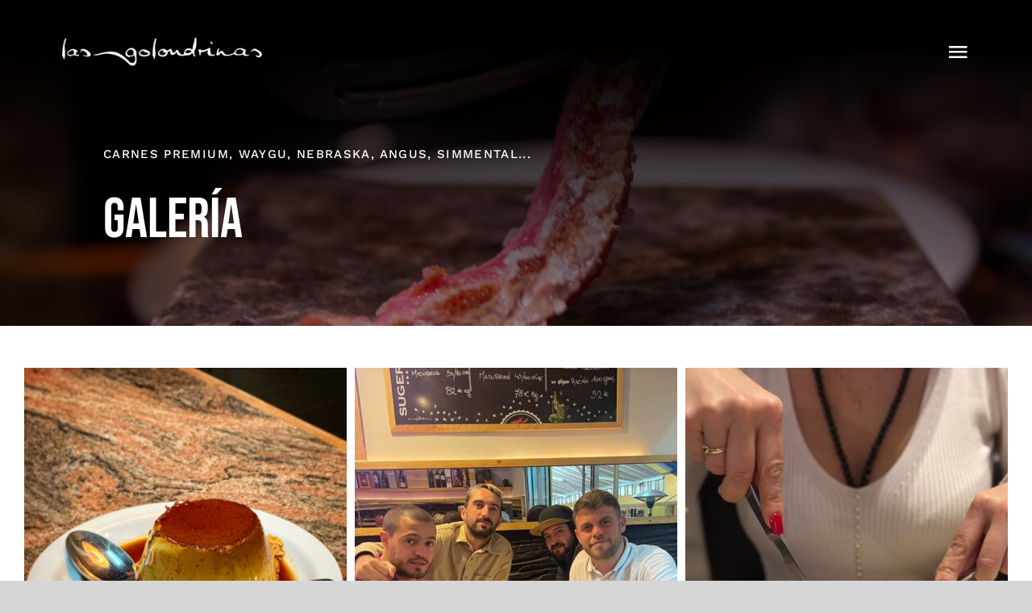

--- FILE ---
content_type: text/html; charset=UTF-8
request_url: https://lasgolondrinasroses.es/galeria/
body_size: 17866
content:
<!DOCTYPE html>
<html class="avada-html-layout-wide avada-html-header-position-top avada-header-color-not-opaque" lang="es" prefix="og: http://ogp.me/ns# fb: http://ogp.me/ns/fb#">
<head>
	<meta http-equiv="X-UA-Compatible" content="IE=edge" />
	<meta http-equiv="Content-Type" content="text/html; charset=utf-8"/>
	<meta name="viewport" content="width=device-width, initial-scale=1" />
	<link rel="dns-prefetch" href="//cdn.hu-manity.co" />
		<!-- Cookie Compliance -->
		<script type="text/javascript">var huOptions = {"appID":"lasgolondrinasroseses-2bb00a3","currentLanguage":"es","blocking":true,"globalCookie":false,"isAdmin":false,"privacyConsent":true,"forms":[],"customProviders":[],"customPatterns":[]};</script>
		<script type="text/javascript" src="https://cdn.hu-manity.co/hu-banner.min.js"></script><title>Galería &#8211; Las Golondrinas Restaurante</title>
<meta name='robots' content='max-image-preview:large' />
<link rel='dns-prefetch' href='//www.googletagmanager.com' />
<link rel="alternate" type="application/rss+xml" title="Las Golondrinas Restaurante &raquo; Feed" href="https://lasgolondrinasroses.es/feed/" />
<link rel="alternate" type="application/rss+xml" title="Las Golondrinas Restaurante &raquo; Feed de los comentarios" href="https://lasgolondrinasroses.es/comments/feed/" />
					<link rel="shortcut icon" href="https://lasgolondrinasroses.es/wp-content/uploads/2022/06/fav.jpg" type="image/x-icon" />
		
					<!-- Apple Touch Icon -->
			<link rel="apple-touch-icon" sizes="180x180" href="https://lasgolondrinasroses.es/wp-content/uploads/2022/06/fav-apple.jpg">
		
					<!-- Android Icon -->
			<link rel="icon" sizes="192x192" href="https://lasgolondrinasroses.es/wp-content/uploads/2022/06/fav-android.jpg">
		
					<!-- MS Edge Icon -->
			<meta name="msapplication-TileImage" content="https://lasgolondrinasroses.es/wp-content/uploads/2022/06/fav-microsoft.jpg">
				<link rel="alternate" title="oEmbed (JSON)" type="application/json+oembed" href="https://lasgolondrinasroses.es/wp-json/oembed/1.0/embed?url=https%3A%2F%2Flasgolondrinasroses.es%2Fgaleria%2F" />
<link rel="alternate" title="oEmbed (XML)" type="text/xml+oembed" href="https://lasgolondrinasroses.es/wp-json/oembed/1.0/embed?url=https%3A%2F%2Flasgolondrinasroses.es%2Fgaleria%2F&#038;format=xml" />
				
		<meta property="og:locale" content="es_ES"/>
		<meta property="og:type" content="article"/>
		<meta property="og:site_name" content="Las Golondrinas Restaurante"/>
		<meta property="og:title" content="  Galería"/>
				<meta property="og:url" content="https://lasgolondrinasroses.es/galeria/"/>
													<meta property="article:modified_time" content="2023-04-29T13:02:32+00:00"/>
											<meta property="og:image" content="https://lasgolondrinasroses.es/wp-content/uploads/2023/04/IMG_4976-scaled.jpg"/>
		<meta property="og:image:width" content="2560"/>
		<meta property="og:image:height" content="1707"/>
		<meta property="og:image:type" content="image/jpeg"/>
				<style id='wp-img-auto-sizes-contain-inline-css' type='text/css'>
img:is([sizes=auto i],[sizes^="auto," i]){contain-intrinsic-size:3000px 1500px}
/*# sourceURL=wp-img-auto-sizes-contain-inline-css */
</style>
<link rel='stylesheet' id='sbi_styles-css' href='https://lasgolondrinasroses.es/wp-content/plugins/instagram-feed/css/sbi-styles.min.css?ver=6.9.1' type='text/css' media='all' />
<link rel='stylesheet' id='fusion-dynamic-css-css' href='https://lasgolondrinasroses.es/wp-content/uploads/fusion-styles/5e86c4772749c4ec85c19203334806a4.min.css?ver=3.13.3' type='text/css' media='all' />

<!-- Fragmento de código de la etiqueta de Google (gtag.js) añadida por Site Kit -->
<!-- Fragmento de código de Google Analytics añadido por Site Kit -->
<script type="text/javascript" src="https://www.googletagmanager.com/gtag/js?id=GT-K8MDPG6" id="google_gtagjs-js" async></script>
<script type="text/javascript" id="google_gtagjs-js-after">
/* <![CDATA[ */
window.dataLayer = window.dataLayer || [];function gtag(){dataLayer.push(arguments);}
gtag("set","linker",{"domains":["lasgolondrinasroses.es"]});
gtag("js", new Date());
gtag("set", "developer_id.dZTNiMT", true);
gtag("config", "GT-K8MDPG6");
//# sourceURL=google_gtagjs-js-after
/* ]]> */
</script>
<link rel="https://api.w.org/" href="https://lasgolondrinasroses.es/wp-json/" /><link rel="alternate" title="JSON" type="application/json" href="https://lasgolondrinasroses.es/wp-json/wp/v2/pages/3989" /><link rel="EditURI" type="application/rsd+xml" title="RSD" href="https://lasgolondrinasroses.es/xmlrpc.php?rsd" />
<meta name="generator" content="WordPress 6.9" />
<link rel="canonical" href="https://lasgolondrinasroses.es/galeria/" />
<link rel='shortlink' href='https://lasgolondrinasroses.es/?p=3989' />
<meta name="generator" content="Site Kit by Google 1.162.0" /><meta name="ti-site-data" content="eyJyIjoiMTowITc6MCEzMDowIiwibyI6Imh0dHBzOlwvXC9sYXNnb2xvbmRyaW5hc3Jvc2VzLmVzXC93cC1hZG1pblwvYWRtaW4tYWpheC5waHA/YWN0aW9uPXRpX29ubGluZV91c2Vyc19nb29nbGUmcD0lMkZnYWxlcmlhJTJGIn0=" /><style type="text/css" id="css-fb-visibility">@media screen and (max-width: 640px){.fusion-no-small-visibility{display:none !important;}body .sm-text-align-center{text-align:center !important;}body .sm-text-align-left{text-align:left !important;}body .sm-text-align-right{text-align:right !important;}body .sm-flex-align-center{justify-content:center !important;}body .sm-flex-align-flex-start{justify-content:flex-start !important;}body .sm-flex-align-flex-end{justify-content:flex-end !important;}body .sm-mx-auto{margin-left:auto !important;margin-right:auto !important;}body .sm-ml-auto{margin-left:auto !important;}body .sm-mr-auto{margin-right:auto !important;}body .fusion-absolute-position-small{position:absolute;top:auto;width:100%;}.awb-sticky.awb-sticky-small{ position: sticky; top: var(--awb-sticky-offset,0); }}@media screen and (min-width: 641px) and (max-width: 1024px){.fusion-no-medium-visibility{display:none !important;}body .md-text-align-center{text-align:center !important;}body .md-text-align-left{text-align:left !important;}body .md-text-align-right{text-align:right !important;}body .md-flex-align-center{justify-content:center !important;}body .md-flex-align-flex-start{justify-content:flex-start !important;}body .md-flex-align-flex-end{justify-content:flex-end !important;}body .md-mx-auto{margin-left:auto !important;margin-right:auto !important;}body .md-ml-auto{margin-left:auto !important;}body .md-mr-auto{margin-right:auto !important;}body .fusion-absolute-position-medium{position:absolute;top:auto;width:100%;}.awb-sticky.awb-sticky-medium{ position: sticky; top: var(--awb-sticky-offset,0); }}@media screen and (min-width: 1025px){.fusion-no-large-visibility{display:none !important;}body .lg-text-align-center{text-align:center !important;}body .lg-text-align-left{text-align:left !important;}body .lg-text-align-right{text-align:right !important;}body .lg-flex-align-center{justify-content:center !important;}body .lg-flex-align-flex-start{justify-content:flex-start !important;}body .lg-flex-align-flex-end{justify-content:flex-end !important;}body .lg-mx-auto{margin-left:auto !important;margin-right:auto !important;}body .lg-ml-auto{margin-left:auto !important;}body .lg-mr-auto{margin-right:auto !important;}body .fusion-absolute-position-large{position:absolute;top:auto;width:100%;}.awb-sticky.awb-sticky-large{ position: sticky; top: var(--awb-sticky-offset,0); }}</style><style type="text/css">.recentcomments a{display:inline !important;padding:0 !important;margin:0 !important;}</style>		<script type="text/javascript">
			var doc = document.documentElement;
			doc.setAttribute( 'data-useragent', navigator.userAgent );
		</script>
		
	<style id='global-styles-inline-css' type='text/css'>
:root{--wp--preset--aspect-ratio--square: 1;--wp--preset--aspect-ratio--4-3: 4/3;--wp--preset--aspect-ratio--3-4: 3/4;--wp--preset--aspect-ratio--3-2: 3/2;--wp--preset--aspect-ratio--2-3: 2/3;--wp--preset--aspect-ratio--16-9: 16/9;--wp--preset--aspect-ratio--9-16: 9/16;--wp--preset--color--black: #000000;--wp--preset--color--cyan-bluish-gray: #abb8c3;--wp--preset--color--white: #ffffff;--wp--preset--color--pale-pink: #f78da7;--wp--preset--color--vivid-red: #cf2e2e;--wp--preset--color--luminous-vivid-orange: #ff6900;--wp--preset--color--luminous-vivid-amber: #fcb900;--wp--preset--color--light-green-cyan: #7bdcb5;--wp--preset--color--vivid-green-cyan: #00d084;--wp--preset--color--pale-cyan-blue: #8ed1fc;--wp--preset--color--vivid-cyan-blue: #0693e3;--wp--preset--color--vivid-purple: #9b51e0;--wp--preset--color--awb-color-1: #ffffff;--wp--preset--color--awb-color-2: #d6d6d6;--wp--preset--color--awb-color-3: #bebdbd;--wp--preset--color--awb-color-4: #bda16b;--wp--preset--color--awb-color-5: #828282;--wp--preset--color--awb-color-6: #545454;--wp--preset--color--awb-color-7: #333333;--wp--preset--color--awb-color-8: #000000;--wp--preset--color--awb-color-custom-10: rgba(255,255,255,0.8);--wp--preset--gradient--vivid-cyan-blue-to-vivid-purple: linear-gradient(135deg,rgb(6,147,227) 0%,rgb(155,81,224) 100%);--wp--preset--gradient--light-green-cyan-to-vivid-green-cyan: linear-gradient(135deg,rgb(122,220,180) 0%,rgb(0,208,130) 100%);--wp--preset--gradient--luminous-vivid-amber-to-luminous-vivid-orange: linear-gradient(135deg,rgb(252,185,0) 0%,rgb(255,105,0) 100%);--wp--preset--gradient--luminous-vivid-orange-to-vivid-red: linear-gradient(135deg,rgb(255,105,0) 0%,rgb(207,46,46) 100%);--wp--preset--gradient--very-light-gray-to-cyan-bluish-gray: linear-gradient(135deg,rgb(238,238,238) 0%,rgb(169,184,195) 100%);--wp--preset--gradient--cool-to-warm-spectrum: linear-gradient(135deg,rgb(74,234,220) 0%,rgb(151,120,209) 20%,rgb(207,42,186) 40%,rgb(238,44,130) 60%,rgb(251,105,98) 80%,rgb(254,248,76) 100%);--wp--preset--gradient--blush-light-purple: linear-gradient(135deg,rgb(255,206,236) 0%,rgb(152,150,240) 100%);--wp--preset--gradient--blush-bordeaux: linear-gradient(135deg,rgb(254,205,165) 0%,rgb(254,45,45) 50%,rgb(107,0,62) 100%);--wp--preset--gradient--luminous-dusk: linear-gradient(135deg,rgb(255,203,112) 0%,rgb(199,81,192) 50%,rgb(65,88,208) 100%);--wp--preset--gradient--pale-ocean: linear-gradient(135deg,rgb(255,245,203) 0%,rgb(182,227,212) 50%,rgb(51,167,181) 100%);--wp--preset--gradient--electric-grass: linear-gradient(135deg,rgb(202,248,128) 0%,rgb(113,206,126) 100%);--wp--preset--gradient--midnight: linear-gradient(135deg,rgb(2,3,129) 0%,rgb(40,116,252) 100%);--wp--preset--font-size--small: 14.25px;--wp--preset--font-size--medium: 20px;--wp--preset--font-size--large: 28.5px;--wp--preset--font-size--x-large: 42px;--wp--preset--font-size--normal: 19px;--wp--preset--font-size--xlarge: 38px;--wp--preset--font-size--huge: 57px;--wp--preset--spacing--20: 0.44rem;--wp--preset--spacing--30: 0.67rem;--wp--preset--spacing--40: 1rem;--wp--preset--spacing--50: 1.5rem;--wp--preset--spacing--60: 2.25rem;--wp--preset--spacing--70: 3.38rem;--wp--preset--spacing--80: 5.06rem;--wp--preset--shadow--natural: 6px 6px 9px rgba(0, 0, 0, 0.2);--wp--preset--shadow--deep: 12px 12px 50px rgba(0, 0, 0, 0.4);--wp--preset--shadow--sharp: 6px 6px 0px rgba(0, 0, 0, 0.2);--wp--preset--shadow--outlined: 6px 6px 0px -3px rgb(255, 255, 255), 6px 6px rgb(0, 0, 0);--wp--preset--shadow--crisp: 6px 6px 0px rgb(0, 0, 0);}:where(.is-layout-flex){gap: 0.5em;}:where(.is-layout-grid){gap: 0.5em;}body .is-layout-flex{display: flex;}.is-layout-flex{flex-wrap: wrap;align-items: center;}.is-layout-flex > :is(*, div){margin: 0;}body .is-layout-grid{display: grid;}.is-layout-grid > :is(*, div){margin: 0;}:where(.wp-block-columns.is-layout-flex){gap: 2em;}:where(.wp-block-columns.is-layout-grid){gap: 2em;}:where(.wp-block-post-template.is-layout-flex){gap: 1.25em;}:where(.wp-block-post-template.is-layout-grid){gap: 1.25em;}.has-black-color{color: var(--wp--preset--color--black) !important;}.has-cyan-bluish-gray-color{color: var(--wp--preset--color--cyan-bluish-gray) !important;}.has-white-color{color: var(--wp--preset--color--white) !important;}.has-pale-pink-color{color: var(--wp--preset--color--pale-pink) !important;}.has-vivid-red-color{color: var(--wp--preset--color--vivid-red) !important;}.has-luminous-vivid-orange-color{color: var(--wp--preset--color--luminous-vivid-orange) !important;}.has-luminous-vivid-amber-color{color: var(--wp--preset--color--luminous-vivid-amber) !important;}.has-light-green-cyan-color{color: var(--wp--preset--color--light-green-cyan) !important;}.has-vivid-green-cyan-color{color: var(--wp--preset--color--vivid-green-cyan) !important;}.has-pale-cyan-blue-color{color: var(--wp--preset--color--pale-cyan-blue) !important;}.has-vivid-cyan-blue-color{color: var(--wp--preset--color--vivid-cyan-blue) !important;}.has-vivid-purple-color{color: var(--wp--preset--color--vivid-purple) !important;}.has-black-background-color{background-color: var(--wp--preset--color--black) !important;}.has-cyan-bluish-gray-background-color{background-color: var(--wp--preset--color--cyan-bluish-gray) !important;}.has-white-background-color{background-color: var(--wp--preset--color--white) !important;}.has-pale-pink-background-color{background-color: var(--wp--preset--color--pale-pink) !important;}.has-vivid-red-background-color{background-color: var(--wp--preset--color--vivid-red) !important;}.has-luminous-vivid-orange-background-color{background-color: var(--wp--preset--color--luminous-vivid-orange) !important;}.has-luminous-vivid-amber-background-color{background-color: var(--wp--preset--color--luminous-vivid-amber) !important;}.has-light-green-cyan-background-color{background-color: var(--wp--preset--color--light-green-cyan) !important;}.has-vivid-green-cyan-background-color{background-color: var(--wp--preset--color--vivid-green-cyan) !important;}.has-pale-cyan-blue-background-color{background-color: var(--wp--preset--color--pale-cyan-blue) !important;}.has-vivid-cyan-blue-background-color{background-color: var(--wp--preset--color--vivid-cyan-blue) !important;}.has-vivid-purple-background-color{background-color: var(--wp--preset--color--vivid-purple) !important;}.has-black-border-color{border-color: var(--wp--preset--color--black) !important;}.has-cyan-bluish-gray-border-color{border-color: var(--wp--preset--color--cyan-bluish-gray) !important;}.has-white-border-color{border-color: var(--wp--preset--color--white) !important;}.has-pale-pink-border-color{border-color: var(--wp--preset--color--pale-pink) !important;}.has-vivid-red-border-color{border-color: var(--wp--preset--color--vivid-red) !important;}.has-luminous-vivid-orange-border-color{border-color: var(--wp--preset--color--luminous-vivid-orange) !important;}.has-luminous-vivid-amber-border-color{border-color: var(--wp--preset--color--luminous-vivid-amber) !important;}.has-light-green-cyan-border-color{border-color: var(--wp--preset--color--light-green-cyan) !important;}.has-vivid-green-cyan-border-color{border-color: var(--wp--preset--color--vivid-green-cyan) !important;}.has-pale-cyan-blue-border-color{border-color: var(--wp--preset--color--pale-cyan-blue) !important;}.has-vivid-cyan-blue-border-color{border-color: var(--wp--preset--color--vivid-cyan-blue) !important;}.has-vivid-purple-border-color{border-color: var(--wp--preset--color--vivid-purple) !important;}.has-vivid-cyan-blue-to-vivid-purple-gradient-background{background: var(--wp--preset--gradient--vivid-cyan-blue-to-vivid-purple) !important;}.has-light-green-cyan-to-vivid-green-cyan-gradient-background{background: var(--wp--preset--gradient--light-green-cyan-to-vivid-green-cyan) !important;}.has-luminous-vivid-amber-to-luminous-vivid-orange-gradient-background{background: var(--wp--preset--gradient--luminous-vivid-amber-to-luminous-vivid-orange) !important;}.has-luminous-vivid-orange-to-vivid-red-gradient-background{background: var(--wp--preset--gradient--luminous-vivid-orange-to-vivid-red) !important;}.has-very-light-gray-to-cyan-bluish-gray-gradient-background{background: var(--wp--preset--gradient--very-light-gray-to-cyan-bluish-gray) !important;}.has-cool-to-warm-spectrum-gradient-background{background: var(--wp--preset--gradient--cool-to-warm-spectrum) !important;}.has-blush-light-purple-gradient-background{background: var(--wp--preset--gradient--blush-light-purple) !important;}.has-blush-bordeaux-gradient-background{background: var(--wp--preset--gradient--blush-bordeaux) !important;}.has-luminous-dusk-gradient-background{background: var(--wp--preset--gradient--luminous-dusk) !important;}.has-pale-ocean-gradient-background{background: var(--wp--preset--gradient--pale-ocean) !important;}.has-electric-grass-gradient-background{background: var(--wp--preset--gradient--electric-grass) !important;}.has-midnight-gradient-background{background: var(--wp--preset--gradient--midnight) !important;}.has-small-font-size{font-size: var(--wp--preset--font-size--small) !important;}.has-medium-font-size{font-size: var(--wp--preset--font-size--medium) !important;}.has-large-font-size{font-size: var(--wp--preset--font-size--large) !important;}.has-x-large-font-size{font-size: var(--wp--preset--font-size--x-large) !important;}
/*# sourceURL=global-styles-inline-css */
</style>
</head>

<body class="wp-singular page-template-default page page-id-3989 wp-theme-Avada cookies-not-set fusion-image-hovers fusion-pagination-sizing fusion-button_type-flat fusion-button_span-no fusion-button_gradient-linear avada-image-rollover-circle-no avada-image-rollover-yes avada-image-rollover-direction-fade fusion-body ltr no-tablet-sticky-header no-mobile-sticky-header no-mobile-slidingbar no-mobile-totop fusion-disable-outline fusion-sub-menu-fade mobile-logo-pos-left layout-wide-mode avada-has-boxed-modal-shadow- layout-scroll-offset-full avada-has-zero-margin-offset-top fusion-top-header menu-text-align-center mobile-menu-design-flyout fusion-show-pagination-text fusion-header-layout-v1 avada-responsive avada-footer-fx-none avada-menu-highlight-style-textcolor fusion-search-form-classic fusion-main-menu-search-overlay fusion-avatar-square avada-sticky-shrinkage avada-dropdown-styles avada-blog-layout-large avada-blog-archive-layout-grid avada-header-shadow-no avada-menu-icon-position-left avada-has-mainmenu-dropdown-divider avada-has-header-100-width avada-has-breadcrumb-mobile-hidden avada-has-titlebar-hide avada-has-footer-widget-bg-image avada-has-pagination-width_height avada-flyout-menu-direction-fade avada-ec-views-v1" data-awb-post-id="3989">
		<a class="skip-link screen-reader-text" href="#content">Saltar al contenido</a>

	<div id="boxed-wrapper">
		
		<div id="wrapper" class="fusion-wrapper">
			<div id="home" style="position:relative;top:-1px;"></div>
												<div class="fusion-tb-header"><div class="fusion-fullwidth fullwidth-box fusion-builder-row-1 fusion-flex-container hundred-percent-fullwidth non-hundred-percent-height-scrolling fusion-custom-z-index fusion-absolute-container fusion-absolute-position-large" style="--awb-border-radius-top-left:0px;--awb-border-radius-top-right:0px;--awb-border-radius-bottom-right:0px;--awb-border-radius-bottom-left:0px;--awb-z-index:152;--awb-padding-top:40px;--awb-padding-right:6vw;--awb-padding-bottom:40px;--awb-padding-left:6vw;--awb-padding-right-medium:30px;--awb-padding-left-medium:30px;--awb-padding-top-small:30px;--awb-padding-bottom-small:30px;--awb-flex-wrap:wrap;" ><div class="fusion-builder-row fusion-row fusion-flex-align-items-stretch fusion-flex-content-wrap" style="width:104% !important;max-width:104% !important;margin-left: calc(-4% / 2 );margin-right: calc(-4% / 2 );"><div class="fusion-layout-column fusion_builder_column fusion-builder-column-0 fusion_builder_column_1_4 1_4 fusion-flex-column" style="--awb-bg-size:cover;--awb-width-large:25%;--awb-margin-top-large:0px;--awb-spacing-right-large:7.68%;--awb-margin-bottom-large:0px;--awb-spacing-left-large:7.68%;--awb-width-medium:50%;--awb-order-medium:0;--awb-spacing-right-medium:3.84%;--awb-spacing-left-medium:3.84%;--awb-width-small:66.666666666667%;--awb-order-small:0;--awb-spacing-right-small:2.88%;--awb-spacing-left-small:2.88%;"><div class="fusion-column-wrapper fusion-column-has-shadow fusion-flex-justify-content-center fusion-content-layout-column"><div class="fusion-image-element " style="--awb-caption-title-font-family:var(--h2_typography-font-family);--awb-caption-title-font-weight:var(--h2_typography-font-weight);--awb-caption-title-font-style:var(--h2_typography-font-style);--awb-caption-title-size:var(--h2_typography-font-size);--awb-caption-title-transform:var(--h2_typography-text-transform);--awb-caption-title-line-height:var(--h2_typography-line-height);--awb-caption-title-letter-spacing:var(--h2_typography-letter-spacing);"><span class=" fusion-imageframe imageframe-none imageframe-1 hover-type-none"><a class="fusion-no-lightbox" href="https://lasgolondrinasroses.es/" target="_self" aria-label="logo blanco"><img decoding="async" width="306" height="59" src="https://lasgolondrinasroses.es/wp-content/uploads/2022/06/logo-blanco.png" alt class="img-responsive wp-image-3775 disable-lazyload" srcset="https://lasgolondrinasroses.es/wp-content/uploads/2022/06/logo-blanco-200x39.png 200w, https://lasgolondrinasroses.es/wp-content/uploads/2022/06/logo-blanco.png 306w" sizes="(max-width: 1024px) 100vw, (max-width: 640px) 100vw, 306px" /></a></span></div></div></div><div class="fusion-layout-column fusion_builder_column fusion-builder-column-1 fusion_builder_column_3_4 3_4 fusion-flex-column" style="--awb-bg-size:cover;--awb-width-large:75%;--awb-margin-top-large:0px;--awb-spacing-right-large:2.56%;--awb-margin-bottom-large:0px;--awb-spacing-left-large:2.56%;--awb-width-medium:50%;--awb-order-medium:0;--awb-spacing-right-medium:3.84%;--awb-spacing-left-medium:3.84%;--awb-width-small:33.333333333333%;--awb-order-small:0;--awb-spacing-right-small:5.76%;--awb-spacing-left-small:5.76%;"><div class="fusion-column-wrapper fusion-column-has-shadow fusion-flex-justify-content-center fusion-content-layout-column"><nav class="awb-menu awb-menu_row awb-menu_em-hover mobile-mode-collapse-to-button awb-menu_icons-left awb-menu_dc-yes mobile-trigger-fullwidth-off awb-menu_mobile-toggle awb-menu_indent-left mobile-size-full-absolute loading mega-menu-loading awb-menu_desktop awb-menu_dropdown awb-menu_expand-right awb-menu_transition-opacity" style="--awb-font-size:var(--awb-typography3-font-size);--awb-transition-time:500;--awb-text-transform:var(--awb-typography3-text-transform);--awb-gap:30px;--awb-justify-content:flex-end;--awb-color:hsla(var(--awb-color8-h),var(--awb-color8-s),calc( var(--awb-color8-l) + 63% ),var(--awb-color8-a));--awb-letter-spacing:var(--awb-typography3-letter-spacing);--awb-active-color:var(--awb-color1);--awb-submenu-color:var(--awb-color1);--awb-submenu-bg:hsla(var(--awb-color8-h),var(--awb-color8-s),calc( var(--awb-color8-l) + 23% ),var(--awb-color8-a));--awb-submenu-sep-color:rgba(0,0,0,0);--awb-submenu-border-radius-top-left:6px;--awb-submenu-border-radius-top-right:6px;--awb-submenu-border-radius-bottom-right:6px;--awb-submenu-border-radius-bottom-left:6px;--awb-submenu-active-bg:var(--awb-color4);--awb-submenu-active-color:var(--awb-color1);--awb-submenu-font-size:13px;--awb-submenu-text-transform:none;--awb-icons-color:var(--awb-color1);--awb-icons-hover-color:var(--awb-color1);--awb-main-justify-content:flex-start;--awb-mobile-nav-button-align-hor:flex-end;--awb-mobile-bg:hsla(var(--awb-color8-h),var(--awb-color8-s),calc( var(--awb-color8-l) + 23% ),var(--awb-color8-a));--awb-mobile-color:var(--awb-color1);--awb-mobile-nav-items-height:55;--awb-mobile-active-bg:var(--awb-color4);--awb-mobile-active-color:var(--awb-color1);--awb-mobile-trigger-font-size:30px;--awb-trigger-padding-top:0px;--awb-trigger-padding-right:0px;--awb-trigger-padding-bottom:0px;--awb-trigger-padding-left:0px;--awb-mobile-trigger-color:var(--awb-color1);--awb-mobile-trigger-background-color:rgba(255,255,255,0);--awb-mobile-nav-trigger-bottom-margin:20px;--awb-mobile-sep-color:rgba(255,255,255,0);--awb-mobile-justify:flex-start;--awb-mobile-caret-left:auto;--awb-mobile-caret-right:0;--awb-box-shadow:0px 3px 10px 0px hsla(var(--awb-color8-h),var(--awb-color8-s),var(--awb-color8-l),calc( var(--awb-color8-a) - 97% ));;--awb-fusion-font-family-typography:var(--awb-typography3-font-family);--awb-fusion-font-weight-typography:var(--awb-typography3-font-weight);--awb-fusion-font-style-typography:var(--awb-typography3-font-style);--awb-fusion-font-family-submenu-typography:inherit;--awb-fusion-font-style-submenu-typography:normal;--awb-fusion-font-weight-submenu-typography:400;--awb-fusion-font-family-mobile-typography:inherit;--awb-fusion-font-style-mobile-typography:normal;--awb-fusion-font-weight-mobile-typography:400;" aria-label="Restaurant Main Menu" data-breakpoint="1337" data-count="0" data-transition-type="fade" data-transition-time="500" data-expand="right"><button type="button" class="awb-menu__m-toggle awb-menu__m-toggle_no-text" aria-expanded="false" aria-controls="menu-restaurant-main-menu"><span class="awb-menu__m-toggle-inner"><span class="collapsed-nav-text"><span class="screen-reader-text">Toggle Navigation</span></span><span class="awb-menu__m-collapse-icon awb-menu__m-collapse-icon_no-text"><span class="awb-menu__m-collapse-icon-open awb-menu__m-collapse-icon-open_no-text restaurant-menu"></span><span class="awb-menu__m-collapse-icon-close awb-menu__m-collapse-icon-close_no-text restaurant-close"></span></span></span></button><ul id="menu-restaurant-main-menu" class="fusion-menu awb-menu__main-ul awb-menu__main-ul_row"><li  id="menu-item-3953"  class="menu-item menu-item-type-post_type menu-item-object-page menu-item-home menu-item-3953 awb-menu__li awb-menu__main-li awb-menu__main-li_regular"  data-item-id="3953"><span class="awb-menu__main-background-default awb-menu__main-background-default_fade"></span><span class="awb-menu__main-background-active awb-menu__main-background-active_fade"></span><a  href="https://lasgolondrinasroses.es/" class="awb-menu__main-a awb-menu__main-a_regular"><span class="menu-text">Inicio</span></a></li><li  id="menu-item-3988"  class="menu-item menu-item-type-post_type menu-item-object-page menu-item-3988 awb-menu__li awb-menu__main-li awb-menu__main-li_regular"  data-item-id="3988"><span class="awb-menu__main-background-default awb-menu__main-background-default_fade"></span><span class="awb-menu__main-background-active awb-menu__main-background-active_fade"></span><a  href="https://lasgolondrinasroses.es/ginebras/" class="awb-menu__main-a awb-menu__main-a_regular"><span class="menu-text">Ginebras</span></a></li><li  id="menu-item-4001"  class="menu-item menu-item-type-post_type menu-item-object-page current-menu-item page_item page-item-3989 current_page_item menu-item-4001 awb-menu__li awb-menu__main-li awb-menu__main-li_regular"  data-item-id="4001"><span class="awb-menu__main-background-default awb-menu__main-background-default_fade"></span><span class="awb-menu__main-background-active awb-menu__main-background-active_fade"></span><a  href="https://lasgolondrinasroses.es/galeria/" class="awb-menu__main-a awb-menu__main-a_regular" aria-current="page"><span class="menu-text">Galería</span></a></li><li  id="menu-item-4170"  class="menu-item menu-item-type-post_type menu-item-object-page menu-item-4170 awb-menu__li awb-menu__main-li awb-menu__main-li_regular"  data-item-id="4170"><span class="awb-menu__main-background-default awb-menu__main-background-default_fade"></span><span class="awb-menu__main-background-active awb-menu__main-background-active_fade"></span><a  href="https://lasgolondrinasroses.es/trabajo/" class="awb-menu__main-a awb-menu__main-a_regular"><span class="menu-text">Trabaja con nosotros</span></a></li><li  id="menu-item-3941"  class="menu-item menu-item-type-post_type menu-item-object-page menu-item-3941 awb-menu__li awb-menu__main-li awb-menu__main-li_regular"  data-item-id="3941"><span class="awb-menu__main-background-default awb-menu__main-background-default_fade"></span><span class="awb-menu__main-background-active awb-menu__main-background-active_fade"></span><a  href="https://lasgolondrinasroses.es/reservas/" class="awb-menu__main-a awb-menu__main-a_regular"><span class="menu-text">Reservas</span></a></li><li  id="menu-item-4201"  class="menu-item menu-item-type-post_type menu-item-object-page menu-item-4201 awb-menu__li awb-menu__main-li awb-menu__main-li_regular"  data-item-id="4201"><span class="awb-menu__main-background-default awb-menu__main-background-default_fade"></span><span class="awb-menu__main-background-active awb-menu__main-background-active_fade"></span><a  href="https://lasgolondrinasroses.es/contacto/" class="awb-menu__main-a awb-menu__main-a_regular"><span class="menu-text">CONTACTO</span></a></li></ul></nav></div></div></div></div>
</div>		<div id="sliders-container" class="fusion-slider-visibility">
					</div>
											
			<section class="fusion-page-title-bar fusion-tb-page-title-bar"><div class="fusion-fullwidth fullwidth-box fusion-builder-row-2 fusion-flex-container fusion-parallax-none nonhundred-percent-fullwidth non-hundred-percent-height-scrolling lazyload" style="--awb-border-radius-top-left:0px;--awb-border-radius-top-right:0px;--awb-border-radius-bottom-right:0px;--awb-border-radius-bottom-left:0px;--awb-background-color:var(--awb-color8);--awb-background-image:linear-gradient(180deg, var(--awb-color8) 15%,hsla(var(--awb-color8-h),var(--awb-color8-s),calc( var(--awb-color8-l) + 1% ),calc( var(--awb-color8-a) - 60% )) 100%);;--awb-background-size:cover;--awb-flex-wrap:wrap;" data-bg="https://lasgolondrinasroses.es/wp-content/uploads/2023/04/IMG_4976-scaled.jpg" data-bg-gradient="linear-gradient(180deg, var(--awb-color8) 15%,hsla(var(--awb-color8-h),var(--awb-color8-s),calc( var(--awb-color8-l) + 1% ),calc( var(--awb-color8-a) - 60% )) 100%)" ><div class="fusion-builder-row fusion-row fusion-flex-align-items-flex-start fusion-flex-content-wrap" style="max-width:1430px;margin-left: calc(-4% / 2 );margin-right: calc(-4% / 2 );"><div class="fusion-layout-column fusion_builder_column fusion-builder-column-2 fusion_builder_column_1_1 1_1 fusion-flex-column" style="--awb-bg-size:cover;--awb-width-large:100%;--awb-margin-top-large:0px;--awb-spacing-right-large:1.92%;--awb-margin-bottom-large:0px;--awb-spacing-left-large:1.92%;--awb-width-medium:100%;--awb-spacing-right-medium:1.92%;--awb-spacing-left-medium:1.92%;--awb-width-small:100%;--awb-spacing-right-small:1.92%;--awb-spacing-left-small:1.92%;"><div class="fusion-column-wrapper fusion-column-has-shadow fusion-flex-justify-content-flex-start fusion-content-layout-column"><div class="fusion-separator fusion-no-small-visibility fusion-no-medium-visibility fusion-full-width-sep" style="align-self: center;margin-left: auto;margin-right: auto;margin-top:9%;width:100%;"></div><div class="fusion-title title fusion-title-1 fusion-sep-none fusion-title-text fusion-title-size-six" style="--awb-text-color:var(--awb-color1);"><h6 class="fusion-title-heading title-heading-left fusion-responsive-typography-calculated" style="margin:0;--fontSize:15;--minFontSize:15;line-height:var(--awb-typography2-line-height);">CARNES PREMIUM, WAYGU, NEBRASKA, ANGUS, SIMMENTAL...</h6></div><div class="fusion-title title fusion-title-2 fusion-sep-none fusion-title-text fusion-title-size-one" style="--awb-text-color:var(--awb-color1);--awb-margin-bottom:0px;"><h1 class="fusion-title-heading title-heading-left fusion-responsive-typography-calculated" style="margin:0;--fontSize:70;line-height:var(--awb-typography1-line-height);">Galería</h1></div></div></div></div></div>
</section>
						<main id="main" class="clearfix ">
				<div class="fusion-row" style="">
<section id="content" style="width: 100%;">
					<div id="post-3989" class="post-3989 page type-page status-publish has-post-thumbnail hentry">
			<span class="entry-title rich-snippet-hidden">Galería</span><span class="vcard rich-snippet-hidden"><span class="fn"><a href="https://lasgolondrinasroses.es/author/modelsinc_ytq4subu/" title="Entradas de admin" rel="author">admin</a></span></span><span class="updated rich-snippet-hidden">2023-04-29T13:02:32+00:00</span>
			
			<div class="post-content">
				<div class="fusion-fullwidth fullwidth-box fusion-builder-row-3 fusion-flex-container nonhundred-percent-fullwidth non-hundred-percent-height-scrolling" style="--awb-border-radius-top-left:0px;--awb-border-radius-top-right:0px;--awb-border-radius-bottom-right:0px;--awb-border-radius-bottom-left:0px;--awb-flex-wrap:wrap;" ><div class="fusion-builder-row fusion-row fusion-flex-align-items-flex-start fusion-flex-content-wrap" style="max-width:1430px;margin-left: calc(-4% / 2 );margin-right: calc(-4% / 2 );"><div class="fusion-layout-column fusion_builder_column fusion-builder-column-3 fusion_builder_column_1_1 1_1 fusion-flex-column" style="--awb-bg-size:cover;--awb-width-large:100%;--awb-margin-top-large:0px;--awb-spacing-right-large:1.92%;--awb-margin-bottom-large:8%;--awb-spacing-left-large:1.92%;--awb-width-medium:100%;--awb-order-medium:0;--awb-spacing-right-medium:1.92%;--awb-spacing-left-medium:1.92%;--awb-width-small:100%;--awb-order-small:0;--awb-spacing-right-small:1.92%;--awb-spacing-left-small:1.92%;"><div class="fusion-column-wrapper fusion-column-has-shadow fusion-flex-justify-content-flex-start fusion-content-layout-column"><div class="awb-gallery-wrapper awb-gallery-wrapper-1 button-span-no"><div style="margin:-5px;--awb-bordersize:0px;" class="fusion-gallery fusion-gallery-container fusion-grid-3 fusion-columns-total-38 fusion-gallery-layout-grid fusion-gallery-1"><div style="padding:5px;" class="fusion-grid-column fusion-gallery-column fusion-gallery-column-3 hover-type-zoomin"><div class="fusion-gallery-image"><a href="https://lasgolondrinasroses.es/wp-content/uploads/2023/04/458BF62D-4FD6-4421-8C45-4D5F805E54DC-scaled.jpg" rel="noreferrer" data-rel="iLightbox[gallery_image_1]" class="fusion-lightbox" target="_self"><img fetchpriority="high" decoding="async" src="https://lasgolondrinasroses.es/wp-content/uploads/2023/04/458BF62D-4FD6-4421-8C45-4D5F805E54DC-scaled.jpg" data-orig-src="https://lasgolondrinasroses.es/wp-content/uploads/2023/04/458BF62D-4FD6-4421-8C45-4D5F805E54DC-scaled.jpg" width="2048" height="2560" alt="" title="458BF62D-4FD6-4421-8C45-4D5F805E54DC" aria-label="458BF62D-4FD6-4421-8C45-4D5F805E54DC" class="lazyload img-responsive wp-image-4284" srcset="data:image/svg+xml,%3Csvg%20xmlns%3D%27http%3A%2F%2Fwww.w3.org%2F2000%2Fsvg%27%20width%3D%272048%27%20height%3D%272560%27%20viewBox%3D%270%200%202048%202560%27%3E%3Crect%20width%3D%272048%27%20height%3D%272560%27%20fill-opacity%3D%220%22%2F%3E%3C%2Fsvg%3E" data-srcset="https://lasgolondrinasroses.es/wp-content/uploads/2023/04/458BF62D-4FD6-4421-8C45-4D5F805E54DC-200x250.jpg 200w, https://lasgolondrinasroses.es/wp-content/uploads/2023/04/458BF62D-4FD6-4421-8C45-4D5F805E54DC-400x500.jpg 400w, https://lasgolondrinasroses.es/wp-content/uploads/2023/04/458BF62D-4FD6-4421-8C45-4D5F805E54DC-600x750.jpg 600w, https://lasgolondrinasroses.es/wp-content/uploads/2023/04/458BF62D-4FD6-4421-8C45-4D5F805E54DC-800x1000.jpg 800w, https://lasgolondrinasroses.es/wp-content/uploads/2023/04/458BF62D-4FD6-4421-8C45-4D5F805E54DC-1200x1500.jpg 1200w, https://lasgolondrinasroses.es/wp-content/uploads/2023/04/458BF62D-4FD6-4421-8C45-4D5F805E54DC-scaled.jpg 2048w" data-sizes="auto" data-orig-sizes="(min-width: 2200px) 100vw, (min-width: 784px) 455px, (min-width: 712px) 683px, (min-width: 640px) 712px, " /></a></div></div><div style="padding:5px;" class="fusion-grid-column fusion-gallery-column fusion-gallery-column-3 hover-type-zoomin"><div class="fusion-gallery-image"><a href="https://lasgolondrinasroses.es/wp-content/uploads/2023/04/d3135921-4f1c-46a1-b553-5f4471bc80df.jpg" rel="noreferrer" data-rel="iLightbox[gallery_image_1]" class="fusion-lightbox" target="_self"><img decoding="async" src="https://lasgolondrinasroses.es/wp-content/uploads/2023/04/d3135921-4f1c-46a1-b553-5f4471bc80df.jpg" data-orig-src="https://lasgolondrinasroses.es/wp-content/uploads/2023/04/d3135921-4f1c-46a1-b553-5f4471bc80df.jpg" width="1288" height="1874" alt="" title="d3135921-4f1c-46a1-b553-5f4471bc80df" aria-label="d3135921-4f1c-46a1-b553-5f4471bc80df" class="lazyload img-responsive wp-image-4285" srcset="data:image/svg+xml,%3Csvg%20xmlns%3D%27http%3A%2F%2Fwww.w3.org%2F2000%2Fsvg%27%20width%3D%271288%27%20height%3D%271874%27%20viewBox%3D%270%200%201288%201874%27%3E%3Crect%20width%3D%271288%27%20height%3D%271874%27%20fill-opacity%3D%220%22%2F%3E%3C%2Fsvg%3E" data-srcset="https://lasgolondrinasroses.es/wp-content/uploads/2023/04/d3135921-4f1c-46a1-b553-5f4471bc80df-200x291.jpg 200w, https://lasgolondrinasroses.es/wp-content/uploads/2023/04/d3135921-4f1c-46a1-b553-5f4471bc80df-400x582.jpg 400w, https://lasgolondrinasroses.es/wp-content/uploads/2023/04/d3135921-4f1c-46a1-b553-5f4471bc80df-600x873.jpg 600w, https://lasgolondrinasroses.es/wp-content/uploads/2023/04/d3135921-4f1c-46a1-b553-5f4471bc80df-800x1164.jpg 800w, https://lasgolondrinasroses.es/wp-content/uploads/2023/04/d3135921-4f1c-46a1-b553-5f4471bc80df-1200x1746.jpg 1200w, https://lasgolondrinasroses.es/wp-content/uploads/2023/04/d3135921-4f1c-46a1-b553-5f4471bc80df.jpg 1288w" data-sizes="auto" data-orig-sizes="(min-width: 2200px) 100vw, (min-width: 784px) 455px, (min-width: 712px) 683px, (min-width: 640px) 712px, " /></a></div></div><div style="padding:5px;" class="fusion-grid-column fusion-gallery-column fusion-gallery-column-3 hover-type-zoomin"><div class="fusion-gallery-image"><a href="https://lasgolondrinasroses.es/wp-content/uploads/2023/04/IMG_1421-scaled.jpg" rel="noreferrer" data-rel="iLightbox[gallery_image_1]" class="fusion-lightbox" target="_self"><img decoding="async" src="https://lasgolondrinasroses.es/wp-content/uploads/2023/04/IMG_1421-scaled.jpg" data-orig-src="https://lasgolondrinasroses.es/wp-content/uploads/2023/04/IMG_1421-scaled.jpg" width="1920" height="2560" alt="" title="IMG_1421" aria-label="IMG_1421" class="lazyload img-responsive wp-image-4286" srcset="data:image/svg+xml,%3Csvg%20xmlns%3D%27http%3A%2F%2Fwww.w3.org%2F2000%2Fsvg%27%20width%3D%271920%27%20height%3D%272560%27%20viewBox%3D%270%200%201920%202560%27%3E%3Crect%20width%3D%271920%27%20height%3D%272560%27%20fill-opacity%3D%220%22%2F%3E%3C%2Fsvg%3E" data-srcset="https://lasgolondrinasroses.es/wp-content/uploads/2023/04/IMG_1421-200x267.jpg 200w, https://lasgolondrinasroses.es/wp-content/uploads/2023/04/IMG_1421-400x533.jpg 400w, https://lasgolondrinasroses.es/wp-content/uploads/2023/04/IMG_1421-600x800.jpg 600w, https://lasgolondrinasroses.es/wp-content/uploads/2023/04/IMG_1421-800x1067.jpg 800w, https://lasgolondrinasroses.es/wp-content/uploads/2023/04/IMG_1421-1200x1600.jpg 1200w, https://lasgolondrinasroses.es/wp-content/uploads/2023/04/IMG_1421-scaled.jpg 1920w" data-sizes="auto" data-orig-sizes="(min-width: 2200px) 100vw, (min-width: 784px) 455px, (min-width: 712px) 683px, (min-width: 640px) 712px, " /></a></div></div><div class="clearfix"></div><div style="padding:5px;" class="fusion-grid-column fusion-gallery-column fusion-gallery-column-3 hover-type-zoomin"><div class="fusion-gallery-image"><a href="https://lasgolondrinasroses.es/wp-content/uploads/2023/04/IMG_1424-scaled.jpg" rel="noreferrer" data-rel="iLightbox[gallery_image_1]" class="fusion-lightbox" target="_self"><img decoding="async" src="https://lasgolondrinasroses.es/wp-content/uploads/2023/04/IMG_1424-scaled.jpg" data-orig-src="https://lasgolondrinasroses.es/wp-content/uploads/2023/04/IMG_1424-scaled.jpg" width="1920" height="2560" alt="" title="IMG_1424" aria-label="IMG_1424" class="lazyload img-responsive wp-image-4287" srcset="data:image/svg+xml,%3Csvg%20xmlns%3D%27http%3A%2F%2Fwww.w3.org%2F2000%2Fsvg%27%20width%3D%271920%27%20height%3D%272560%27%20viewBox%3D%270%200%201920%202560%27%3E%3Crect%20width%3D%271920%27%20height%3D%272560%27%20fill-opacity%3D%220%22%2F%3E%3C%2Fsvg%3E" data-srcset="https://lasgolondrinasroses.es/wp-content/uploads/2023/04/IMG_1424-200x267.jpg 200w, https://lasgolondrinasroses.es/wp-content/uploads/2023/04/IMG_1424-400x533.jpg 400w, https://lasgolondrinasroses.es/wp-content/uploads/2023/04/IMG_1424-600x800.jpg 600w, https://lasgolondrinasroses.es/wp-content/uploads/2023/04/IMG_1424-800x1067.jpg 800w, https://lasgolondrinasroses.es/wp-content/uploads/2023/04/IMG_1424-1200x1600.jpg 1200w, https://lasgolondrinasroses.es/wp-content/uploads/2023/04/IMG_1424-scaled.jpg 1920w" data-sizes="auto" data-orig-sizes="(min-width: 2200px) 100vw, (min-width: 784px) 455px, (min-width: 712px) 683px, (min-width: 640px) 712px, " /></a></div></div><div style="padding:5px;" class="fusion-grid-column fusion-gallery-column fusion-gallery-column-3 hover-type-zoomin"><div class="fusion-gallery-image"><a href="https://lasgolondrinasroses.es/wp-content/uploads/2023/04/IMG_1434-scaled.jpg" rel="noreferrer" data-rel="iLightbox[gallery_image_1]" class="fusion-lightbox" target="_self"><img decoding="async" src="https://lasgolondrinasroses.es/wp-content/uploads/2023/04/IMG_1434-scaled.jpg" data-orig-src="https://lasgolondrinasroses.es/wp-content/uploads/2023/04/IMG_1434-scaled.jpg" width="1920" height="2560" alt="" title="IMG_1434" aria-label="IMG_1434" class="lazyload img-responsive wp-image-4288" srcset="data:image/svg+xml,%3Csvg%20xmlns%3D%27http%3A%2F%2Fwww.w3.org%2F2000%2Fsvg%27%20width%3D%271920%27%20height%3D%272560%27%20viewBox%3D%270%200%201920%202560%27%3E%3Crect%20width%3D%271920%27%20height%3D%272560%27%20fill-opacity%3D%220%22%2F%3E%3C%2Fsvg%3E" data-srcset="https://lasgolondrinasroses.es/wp-content/uploads/2023/04/IMG_1434-200x267.jpg 200w, https://lasgolondrinasroses.es/wp-content/uploads/2023/04/IMG_1434-400x533.jpg 400w, https://lasgolondrinasroses.es/wp-content/uploads/2023/04/IMG_1434-600x800.jpg 600w, https://lasgolondrinasroses.es/wp-content/uploads/2023/04/IMG_1434-800x1067.jpg 800w, https://lasgolondrinasroses.es/wp-content/uploads/2023/04/IMG_1434-1200x1600.jpg 1200w, https://lasgolondrinasroses.es/wp-content/uploads/2023/04/IMG_1434-scaled.jpg 1920w" data-sizes="auto" data-orig-sizes="(min-width: 2200px) 100vw, (min-width: 784px) 455px, (min-width: 712px) 683px, (min-width: 640px) 712px, " /></a></div></div><div style="padding:5px;" class="fusion-grid-column fusion-gallery-column fusion-gallery-column-3 hover-type-zoomin"><div class="fusion-gallery-image"><a href="https://lasgolondrinasroses.es/wp-content/uploads/2023/04/IMG_1440-scaled.jpg" rel="noreferrer" data-rel="iLightbox[gallery_image_1]" class="fusion-lightbox" target="_self"><img decoding="async" src="https://lasgolondrinasroses.es/wp-content/uploads/2023/04/IMG_1440-scaled.jpg" data-orig-src="https://lasgolondrinasroses.es/wp-content/uploads/2023/04/IMG_1440-scaled.jpg" width="1920" height="2560" alt="" title="IMG_1440" aria-label="IMG_1440" class="lazyload img-responsive wp-image-4289" srcset="data:image/svg+xml,%3Csvg%20xmlns%3D%27http%3A%2F%2Fwww.w3.org%2F2000%2Fsvg%27%20width%3D%271920%27%20height%3D%272560%27%20viewBox%3D%270%200%201920%202560%27%3E%3Crect%20width%3D%271920%27%20height%3D%272560%27%20fill-opacity%3D%220%22%2F%3E%3C%2Fsvg%3E" data-srcset="https://lasgolondrinasroses.es/wp-content/uploads/2023/04/IMG_1440-200x267.jpg 200w, https://lasgolondrinasroses.es/wp-content/uploads/2023/04/IMG_1440-400x533.jpg 400w, https://lasgolondrinasroses.es/wp-content/uploads/2023/04/IMG_1440-600x800.jpg 600w, https://lasgolondrinasroses.es/wp-content/uploads/2023/04/IMG_1440-800x1067.jpg 800w, https://lasgolondrinasroses.es/wp-content/uploads/2023/04/IMG_1440-1200x1600.jpg 1200w, https://lasgolondrinasroses.es/wp-content/uploads/2023/04/IMG_1440-scaled.jpg 1920w" data-sizes="auto" data-orig-sizes="(min-width: 2200px) 100vw, (min-width: 784px) 455px, (min-width: 712px) 683px, (min-width: 640px) 712px, " /></a></div></div><div class="clearfix"></div><div style="padding:5px;" class="fusion-grid-column fusion-gallery-column fusion-gallery-column-3 hover-type-zoomin"><div class="fusion-gallery-image"><a href="https://lasgolondrinasroses.es/wp-content/uploads/2023/04/IMG_1442-scaled.jpg" rel="noreferrer" data-rel="iLightbox[gallery_image_1]" class="fusion-lightbox" target="_self"><img decoding="async" src="https://lasgolondrinasroses.es/wp-content/uploads/2023/04/IMG_1442-scaled.jpg" data-orig-src="https://lasgolondrinasroses.es/wp-content/uploads/2023/04/IMG_1442-scaled.jpg" width="1920" height="2560" alt="" title="IMG_1442" aria-label="IMG_1442" class="lazyload img-responsive wp-image-4290" srcset="data:image/svg+xml,%3Csvg%20xmlns%3D%27http%3A%2F%2Fwww.w3.org%2F2000%2Fsvg%27%20width%3D%271920%27%20height%3D%272560%27%20viewBox%3D%270%200%201920%202560%27%3E%3Crect%20width%3D%271920%27%20height%3D%272560%27%20fill-opacity%3D%220%22%2F%3E%3C%2Fsvg%3E" data-srcset="https://lasgolondrinasroses.es/wp-content/uploads/2023/04/IMG_1442-200x267.jpg 200w, https://lasgolondrinasroses.es/wp-content/uploads/2023/04/IMG_1442-400x533.jpg 400w, https://lasgolondrinasroses.es/wp-content/uploads/2023/04/IMG_1442-600x800.jpg 600w, https://lasgolondrinasroses.es/wp-content/uploads/2023/04/IMG_1442-800x1067.jpg 800w, https://lasgolondrinasroses.es/wp-content/uploads/2023/04/IMG_1442-1200x1600.jpg 1200w, https://lasgolondrinasroses.es/wp-content/uploads/2023/04/IMG_1442-scaled.jpg 1920w" data-sizes="auto" data-orig-sizes="(min-width: 2200px) 100vw, (min-width: 784px) 455px, (min-width: 712px) 683px, (min-width: 640px) 712px, " /></a></div></div><div style="padding:5px;" class="fusion-grid-column fusion-gallery-column fusion-gallery-column-3 hover-type-zoomin"><div class="fusion-gallery-image"><a href="https://lasgolondrinasroses.es/wp-content/uploads/2023/04/IMG_1453-scaled.jpg" rel="noreferrer" data-rel="iLightbox[gallery_image_1]" class="fusion-lightbox" target="_self"><img decoding="async" src="https://lasgolondrinasroses.es/wp-content/uploads/2023/04/IMG_1453-scaled.jpg" data-orig-src="https://lasgolondrinasroses.es/wp-content/uploads/2023/04/IMG_1453-scaled.jpg" width="2298" height="2560" alt="" title="IMG_1453" aria-label="IMG_1453" class="lazyload img-responsive wp-image-4291" srcset="data:image/svg+xml,%3Csvg%20xmlns%3D%27http%3A%2F%2Fwww.w3.org%2F2000%2Fsvg%27%20width%3D%272298%27%20height%3D%272560%27%20viewBox%3D%270%200%202298%202560%27%3E%3Crect%20width%3D%272298%27%20height%3D%272560%27%20fill-opacity%3D%220%22%2F%3E%3C%2Fsvg%3E" data-srcset="https://lasgolondrinasroses.es/wp-content/uploads/2023/04/IMG_1453-200x223.jpg 200w, https://lasgolondrinasroses.es/wp-content/uploads/2023/04/IMG_1453-400x446.jpg 400w, https://lasgolondrinasroses.es/wp-content/uploads/2023/04/IMG_1453-600x668.jpg 600w, https://lasgolondrinasroses.es/wp-content/uploads/2023/04/IMG_1453-800x891.jpg 800w, https://lasgolondrinasroses.es/wp-content/uploads/2023/04/IMG_1453-1200x1337.jpg 1200w, https://lasgolondrinasroses.es/wp-content/uploads/2023/04/IMG_1453-scaled.jpg 2298w" data-sizes="auto" data-orig-sizes="(min-width: 2200px) 100vw, (min-width: 784px) 455px, (min-width: 712px) 683px, (min-width: 640px) 712px, " /></a></div></div><div style="padding:5px;" class="fusion-grid-column fusion-gallery-column fusion-gallery-column-3 hover-type-zoomin"><div class="fusion-gallery-image"><a href="https://lasgolondrinasroses.es/wp-content/uploads/2023/04/IMG_1464-scaled.jpg" rel="noreferrer" data-rel="iLightbox[gallery_image_1]" class="fusion-lightbox" target="_self"><img decoding="async" src="https://lasgolondrinasroses.es/wp-content/uploads/2023/04/IMG_1464-scaled.jpg" data-orig-src="https://lasgolondrinasroses.es/wp-content/uploads/2023/04/IMG_1464-scaled.jpg" width="1920" height="2560" alt="" title="IMG_1464" aria-label="IMG_1464" class="lazyload img-responsive wp-image-4292" srcset="data:image/svg+xml,%3Csvg%20xmlns%3D%27http%3A%2F%2Fwww.w3.org%2F2000%2Fsvg%27%20width%3D%271920%27%20height%3D%272560%27%20viewBox%3D%270%200%201920%202560%27%3E%3Crect%20width%3D%271920%27%20height%3D%272560%27%20fill-opacity%3D%220%22%2F%3E%3C%2Fsvg%3E" data-srcset="https://lasgolondrinasroses.es/wp-content/uploads/2023/04/IMG_1464-200x267.jpg 200w, https://lasgolondrinasroses.es/wp-content/uploads/2023/04/IMG_1464-400x533.jpg 400w, https://lasgolondrinasroses.es/wp-content/uploads/2023/04/IMG_1464-600x800.jpg 600w, https://lasgolondrinasroses.es/wp-content/uploads/2023/04/IMG_1464-800x1067.jpg 800w, https://lasgolondrinasroses.es/wp-content/uploads/2023/04/IMG_1464-1200x1600.jpg 1200w, https://lasgolondrinasroses.es/wp-content/uploads/2023/04/IMG_1464-scaled.jpg 1920w" data-sizes="auto" data-orig-sizes="(min-width: 2200px) 100vw, (min-width: 784px) 455px, (min-width: 712px) 683px, (min-width: 640px) 712px, " /></a></div></div><div class="clearfix"></div><div style="padding:5px;" class="fusion-grid-column fusion-gallery-column fusion-gallery-column-3 hover-type-zoomin"><div class="fusion-gallery-image"><a href="https://lasgolondrinasroses.es/wp-content/uploads/2023/04/IMG_1468-scaled.jpg" rel="noreferrer" data-rel="iLightbox[gallery_image_1]" class="fusion-lightbox" target="_self"><img decoding="async" src="https://lasgolondrinasroses.es/wp-content/uploads/2023/04/IMG_1468-scaled.jpg" data-orig-src="https://lasgolondrinasroses.es/wp-content/uploads/2023/04/IMG_1468-scaled.jpg" width="1920" height="2560" alt="" title="IMG_1468" aria-label="IMG_1468" class="lazyload img-responsive wp-image-4293" srcset="data:image/svg+xml,%3Csvg%20xmlns%3D%27http%3A%2F%2Fwww.w3.org%2F2000%2Fsvg%27%20width%3D%271920%27%20height%3D%272560%27%20viewBox%3D%270%200%201920%202560%27%3E%3Crect%20width%3D%271920%27%20height%3D%272560%27%20fill-opacity%3D%220%22%2F%3E%3C%2Fsvg%3E" data-srcset="https://lasgolondrinasroses.es/wp-content/uploads/2023/04/IMG_1468-200x267.jpg 200w, https://lasgolondrinasroses.es/wp-content/uploads/2023/04/IMG_1468-400x533.jpg 400w, https://lasgolondrinasroses.es/wp-content/uploads/2023/04/IMG_1468-600x800.jpg 600w, https://lasgolondrinasroses.es/wp-content/uploads/2023/04/IMG_1468-800x1067.jpg 800w, https://lasgolondrinasroses.es/wp-content/uploads/2023/04/IMG_1468-1200x1600.jpg 1200w, https://lasgolondrinasroses.es/wp-content/uploads/2023/04/IMG_1468-scaled.jpg 1920w" data-sizes="auto" data-orig-sizes="(min-width: 2200px) 100vw, (min-width: 784px) 455px, (min-width: 712px) 683px, (min-width: 640px) 712px, " /></a></div></div><div style="padding:5px;" class="fusion-grid-column fusion-gallery-column fusion-gallery-column-3 hover-type-zoomin"><div class="fusion-gallery-image"><a href="https://lasgolondrinasroses.es/wp-content/uploads/2023/04/IMG_1474-scaled.jpg" rel="noreferrer" data-rel="iLightbox[gallery_image_1]" class="fusion-lightbox" target="_self"><img decoding="async" src="https://lasgolondrinasroses.es/wp-content/uploads/2023/04/IMG_1474-scaled.jpg" data-orig-src="https://lasgolondrinasroses.es/wp-content/uploads/2023/04/IMG_1474-scaled.jpg" width="1920" height="2560" alt="" title="IMG_1474" aria-label="IMG_1474" class="lazyload img-responsive wp-image-4294" srcset="data:image/svg+xml,%3Csvg%20xmlns%3D%27http%3A%2F%2Fwww.w3.org%2F2000%2Fsvg%27%20width%3D%271920%27%20height%3D%272560%27%20viewBox%3D%270%200%201920%202560%27%3E%3Crect%20width%3D%271920%27%20height%3D%272560%27%20fill-opacity%3D%220%22%2F%3E%3C%2Fsvg%3E" data-srcset="https://lasgolondrinasroses.es/wp-content/uploads/2023/04/IMG_1474-200x267.jpg 200w, https://lasgolondrinasroses.es/wp-content/uploads/2023/04/IMG_1474-400x533.jpg 400w, https://lasgolondrinasroses.es/wp-content/uploads/2023/04/IMG_1474-600x800.jpg 600w, https://lasgolondrinasroses.es/wp-content/uploads/2023/04/IMG_1474-800x1067.jpg 800w, https://lasgolondrinasroses.es/wp-content/uploads/2023/04/IMG_1474-1200x1600.jpg 1200w, https://lasgolondrinasroses.es/wp-content/uploads/2023/04/IMG_1474-scaled.jpg 1920w" data-sizes="auto" data-orig-sizes="(min-width: 2200px) 100vw, (min-width: 784px) 455px, (min-width: 712px) 683px, (min-width: 640px) 712px, " /></a></div></div><div style="padding:5px;" class="fusion-grid-column fusion-gallery-column fusion-gallery-column-3 hover-type-zoomin"><div class="fusion-gallery-image"><a href="https://lasgolondrinasroses.es/wp-content/uploads/2023/04/IMG_1489-scaled.jpg" rel="noreferrer" data-rel="iLightbox[gallery_image_1]" class="fusion-lightbox" target="_self"><img decoding="async" src="https://lasgolondrinasroses.es/wp-content/uploads/2023/04/IMG_1489-scaled.jpg" data-orig-src="https://lasgolondrinasroses.es/wp-content/uploads/2023/04/IMG_1489-scaled.jpg" width="2560" height="2447" alt="" title="IMG_1489" aria-label="IMG_1489" class="lazyload img-responsive wp-image-4295" srcset="data:image/svg+xml,%3Csvg%20xmlns%3D%27http%3A%2F%2Fwww.w3.org%2F2000%2Fsvg%27%20width%3D%272560%27%20height%3D%272447%27%20viewBox%3D%270%200%202560%202447%27%3E%3Crect%20width%3D%272560%27%20height%3D%272447%27%20fill-opacity%3D%220%22%2F%3E%3C%2Fsvg%3E" data-srcset="https://lasgolondrinasroses.es/wp-content/uploads/2023/04/IMG_1489-200x191.jpg 200w, https://lasgolondrinasroses.es/wp-content/uploads/2023/04/IMG_1489-400x382.jpg 400w, https://lasgolondrinasroses.es/wp-content/uploads/2023/04/IMG_1489-600x574.jpg 600w, https://lasgolondrinasroses.es/wp-content/uploads/2023/04/IMG_1489-800x765.jpg 800w, https://lasgolondrinasroses.es/wp-content/uploads/2023/04/IMG_1489-1200x1147.jpg 1200w, https://lasgolondrinasroses.es/wp-content/uploads/2023/04/IMG_1489-scaled.jpg 2560w" data-sizes="auto" data-orig-sizes="(min-width: 2200px) 100vw, (min-width: 784px) 455px, (min-width: 712px) 683px, (min-width: 640px) 712px, " /></a></div></div><div class="clearfix"></div><div style="padding:5px;" class="fusion-grid-column fusion-gallery-column fusion-gallery-column-3 hover-type-zoomin"><div class="fusion-gallery-image"><a href="https://lasgolondrinasroses.es/wp-content/uploads/2023/04/IMG_1494-scaled.jpg" rel="noreferrer" data-rel="iLightbox[gallery_image_1]" class="fusion-lightbox" target="_self"><img decoding="async" src="https://lasgolondrinasroses.es/wp-content/uploads/2023/04/IMG_1494-scaled.jpg" data-orig-src="https://lasgolondrinasroses.es/wp-content/uploads/2023/04/IMG_1494-scaled.jpg" width="1920" height="2560" alt="" title="IMG_1494" aria-label="IMG_1494" class="lazyload img-responsive wp-image-4296" srcset="data:image/svg+xml,%3Csvg%20xmlns%3D%27http%3A%2F%2Fwww.w3.org%2F2000%2Fsvg%27%20width%3D%271920%27%20height%3D%272560%27%20viewBox%3D%270%200%201920%202560%27%3E%3Crect%20width%3D%271920%27%20height%3D%272560%27%20fill-opacity%3D%220%22%2F%3E%3C%2Fsvg%3E" data-srcset="https://lasgolondrinasroses.es/wp-content/uploads/2023/04/IMG_1494-200x267.jpg 200w, https://lasgolondrinasroses.es/wp-content/uploads/2023/04/IMG_1494-400x533.jpg 400w, https://lasgolondrinasroses.es/wp-content/uploads/2023/04/IMG_1494-600x800.jpg 600w, https://lasgolondrinasroses.es/wp-content/uploads/2023/04/IMG_1494-800x1067.jpg 800w, https://lasgolondrinasroses.es/wp-content/uploads/2023/04/IMG_1494-1200x1600.jpg 1200w, https://lasgolondrinasroses.es/wp-content/uploads/2023/04/IMG_1494-scaled.jpg 1920w" data-sizes="auto" data-orig-sizes="(min-width: 2200px) 100vw, (min-width: 784px) 455px, (min-width: 712px) 683px, (min-width: 640px) 712px, " /></a></div></div><div style="padding:5px;" class="fusion-grid-column fusion-gallery-column fusion-gallery-column-3 hover-type-zoomin"><div class="fusion-gallery-image"><a href="https://lasgolondrinasroses.es/wp-content/uploads/2023/04/IMG_1499-scaled.jpg" rel="noreferrer" data-rel="iLightbox[gallery_image_1]" class="fusion-lightbox" target="_self"><img decoding="async" src="https://lasgolondrinasroses.es/wp-content/uploads/2023/04/IMG_1499-scaled.jpg" data-orig-src="https://lasgolondrinasroses.es/wp-content/uploads/2023/04/IMG_1499-scaled.jpg" width="1920" height="2560" alt="" title="IMG_1499" aria-label="IMG_1499" class="lazyload img-responsive wp-image-4297" srcset="data:image/svg+xml,%3Csvg%20xmlns%3D%27http%3A%2F%2Fwww.w3.org%2F2000%2Fsvg%27%20width%3D%271920%27%20height%3D%272560%27%20viewBox%3D%270%200%201920%202560%27%3E%3Crect%20width%3D%271920%27%20height%3D%272560%27%20fill-opacity%3D%220%22%2F%3E%3C%2Fsvg%3E" data-srcset="https://lasgolondrinasroses.es/wp-content/uploads/2023/04/IMG_1499-200x267.jpg 200w, https://lasgolondrinasroses.es/wp-content/uploads/2023/04/IMG_1499-400x533.jpg 400w, https://lasgolondrinasroses.es/wp-content/uploads/2023/04/IMG_1499-600x800.jpg 600w, https://lasgolondrinasroses.es/wp-content/uploads/2023/04/IMG_1499-800x1067.jpg 800w, https://lasgolondrinasroses.es/wp-content/uploads/2023/04/IMG_1499-1200x1600.jpg 1200w, https://lasgolondrinasroses.es/wp-content/uploads/2023/04/IMG_1499-scaled.jpg 1920w" data-sizes="auto" data-orig-sizes="(min-width: 2200px) 100vw, (min-width: 784px) 455px, (min-width: 712px) 683px, (min-width: 640px) 712px, " /></a></div></div><div style="padding:5px;" class="fusion-grid-column fusion-gallery-column fusion-gallery-column-3 hover-type-zoomin"><div class="fusion-gallery-image"><a href="https://lasgolondrinasroses.es/wp-content/uploads/2023/04/IMG_1503-scaled.jpg" rel="noreferrer" data-rel="iLightbox[gallery_image_1]" class="fusion-lightbox" target="_self"><img decoding="async" src="https://lasgolondrinasroses.es/wp-content/uploads/2023/04/IMG_1503-scaled.jpg" data-orig-src="https://lasgolondrinasroses.es/wp-content/uploads/2023/04/IMG_1503-scaled.jpg" width="2028" height="2560" alt="" title="IMG_1503" aria-label="IMG_1503" class="lazyload img-responsive wp-image-4298" srcset="data:image/svg+xml,%3Csvg%20xmlns%3D%27http%3A%2F%2Fwww.w3.org%2F2000%2Fsvg%27%20width%3D%272028%27%20height%3D%272560%27%20viewBox%3D%270%200%202028%202560%27%3E%3Crect%20width%3D%272028%27%20height%3D%272560%27%20fill-opacity%3D%220%22%2F%3E%3C%2Fsvg%3E" data-srcset="https://lasgolondrinasroses.es/wp-content/uploads/2023/04/IMG_1503-200x252.jpg 200w, https://lasgolondrinasroses.es/wp-content/uploads/2023/04/IMG_1503-400x505.jpg 400w, https://lasgolondrinasroses.es/wp-content/uploads/2023/04/IMG_1503-600x757.jpg 600w, https://lasgolondrinasroses.es/wp-content/uploads/2023/04/IMG_1503-800x1010.jpg 800w, https://lasgolondrinasroses.es/wp-content/uploads/2023/04/IMG_1503-1200x1515.jpg 1200w, https://lasgolondrinasroses.es/wp-content/uploads/2023/04/IMG_1503-scaled.jpg 2028w" data-sizes="auto" data-orig-sizes="(min-width: 2200px) 100vw, (min-width: 784px) 455px, (min-width: 712px) 683px, (min-width: 640px) 712px, " /></a></div></div><div class="clearfix"></div><div style="padding:5px;" class="fusion-grid-column fusion-gallery-column fusion-gallery-column-3 hover-type-zoomin"><div class="fusion-gallery-image"><a href="https://lasgolondrinasroses.es/wp-content/uploads/2023/04/IMG_2754-scaled.jpg" rel="noreferrer" data-rel="iLightbox[gallery_image_1]" class="fusion-lightbox" target="_self"><img decoding="async" src="https://lasgolondrinasroses.es/wp-content/uploads/2023/04/IMG_2754-scaled.jpg" data-orig-src="https://lasgolondrinasroses.es/wp-content/uploads/2023/04/IMG_2754-scaled.jpg" width="1735" height="2560" alt="" title="IMG_2754" aria-label="IMG_2754" class="lazyload img-responsive wp-image-4299" srcset="data:image/svg+xml,%3Csvg%20xmlns%3D%27http%3A%2F%2Fwww.w3.org%2F2000%2Fsvg%27%20width%3D%271735%27%20height%3D%272560%27%20viewBox%3D%270%200%201735%202560%27%3E%3Crect%20width%3D%271735%27%20height%3D%272560%27%20fill-opacity%3D%220%22%2F%3E%3C%2Fsvg%3E" data-srcset="https://lasgolondrinasroses.es/wp-content/uploads/2023/04/IMG_2754-200x295.jpg 200w, https://lasgolondrinasroses.es/wp-content/uploads/2023/04/IMG_2754-400x590.jpg 400w, https://lasgolondrinasroses.es/wp-content/uploads/2023/04/IMG_2754-600x885.jpg 600w, https://lasgolondrinasroses.es/wp-content/uploads/2023/04/IMG_2754-800x1180.jpg 800w, https://lasgolondrinasroses.es/wp-content/uploads/2023/04/IMG_2754-1200x1770.jpg 1200w, https://lasgolondrinasroses.es/wp-content/uploads/2023/04/IMG_2754-scaled.jpg 1735w" data-sizes="auto" data-orig-sizes="(min-width: 2200px) 100vw, (min-width: 784px) 455px, (min-width: 712px) 683px, (min-width: 640px) 712px, " /></a></div></div><div style="padding:5px;" class="fusion-grid-column fusion-gallery-column fusion-gallery-column-3 hover-type-zoomin"><div class="fusion-gallery-image"><a href="https://lasgolondrinasroses.es/wp-content/uploads/2023/04/IMG_2760-scaled.jpg" rel="noreferrer" data-rel="iLightbox[gallery_image_1]" class="fusion-lightbox" target="_self"><img decoding="async" src="https://lasgolondrinasroses.es/wp-content/uploads/2023/04/IMG_2760-scaled.jpg" data-orig-src="https://lasgolondrinasroses.es/wp-content/uploads/2023/04/IMG_2760-scaled.jpg" width="1920" height="2560" alt="" title="IMG_2760" aria-label="IMG_2760" class="lazyload img-responsive wp-image-4300" srcset="data:image/svg+xml,%3Csvg%20xmlns%3D%27http%3A%2F%2Fwww.w3.org%2F2000%2Fsvg%27%20width%3D%271920%27%20height%3D%272560%27%20viewBox%3D%270%200%201920%202560%27%3E%3Crect%20width%3D%271920%27%20height%3D%272560%27%20fill-opacity%3D%220%22%2F%3E%3C%2Fsvg%3E" data-srcset="https://lasgolondrinasroses.es/wp-content/uploads/2023/04/IMG_2760-200x267.jpg 200w, https://lasgolondrinasroses.es/wp-content/uploads/2023/04/IMG_2760-400x533.jpg 400w, https://lasgolondrinasroses.es/wp-content/uploads/2023/04/IMG_2760-600x800.jpg 600w, https://lasgolondrinasroses.es/wp-content/uploads/2023/04/IMG_2760-800x1067.jpg 800w, https://lasgolondrinasroses.es/wp-content/uploads/2023/04/IMG_2760-1200x1600.jpg 1200w, https://lasgolondrinasroses.es/wp-content/uploads/2023/04/IMG_2760-scaled.jpg 1920w" data-sizes="auto" data-orig-sizes="(min-width: 2200px) 100vw, (min-width: 784px) 455px, (min-width: 712px) 683px, (min-width: 640px) 712px, " /></a></div></div><div style="padding:5px;" class="fusion-grid-column fusion-gallery-column fusion-gallery-column-3 hover-type-zoomin"><div class="fusion-gallery-image"><a href="https://lasgolondrinasroses.es/wp-content/uploads/2023/04/IMG_2781-scaled.jpg" rel="noreferrer" data-rel="iLightbox[gallery_image_1]" class="fusion-lightbox" target="_self"><img decoding="async" src="https://lasgolondrinasroses.es/wp-content/uploads/2023/04/IMG_2781-scaled.jpg" data-orig-src="https://lasgolondrinasroses.es/wp-content/uploads/2023/04/IMG_2781-scaled.jpg" width="1920" height="2560" alt="" title="IMG_2781" aria-label="IMG_2781" class="lazyload img-responsive wp-image-4301" srcset="data:image/svg+xml,%3Csvg%20xmlns%3D%27http%3A%2F%2Fwww.w3.org%2F2000%2Fsvg%27%20width%3D%271920%27%20height%3D%272560%27%20viewBox%3D%270%200%201920%202560%27%3E%3Crect%20width%3D%271920%27%20height%3D%272560%27%20fill-opacity%3D%220%22%2F%3E%3C%2Fsvg%3E" data-srcset="https://lasgolondrinasroses.es/wp-content/uploads/2023/04/IMG_2781-200x267.jpg 200w, https://lasgolondrinasroses.es/wp-content/uploads/2023/04/IMG_2781-400x533.jpg 400w, https://lasgolondrinasroses.es/wp-content/uploads/2023/04/IMG_2781-600x800.jpg 600w, https://lasgolondrinasroses.es/wp-content/uploads/2023/04/IMG_2781-800x1067.jpg 800w, https://lasgolondrinasroses.es/wp-content/uploads/2023/04/IMG_2781-1200x1600.jpg 1200w, https://lasgolondrinasroses.es/wp-content/uploads/2023/04/IMG_2781-scaled.jpg 1920w" data-sizes="auto" data-orig-sizes="(min-width: 2200px) 100vw, (min-width: 784px) 455px, (min-width: 712px) 683px, (min-width: 640px) 712px, " /></a></div></div><div class="clearfix"></div><div style="padding:5px;" class="fusion-grid-column fusion-gallery-column fusion-gallery-column-3 hover-type-zoomin"><div class="fusion-gallery-image"><a href="https://lasgolondrinasroses.es/wp-content/uploads/2023/04/IMG_2830-scaled.jpg" rel="noreferrer" data-rel="iLightbox[gallery_image_1]" class="fusion-lightbox" target="_self"><img decoding="async" src="https://lasgolondrinasroses.es/wp-content/uploads/2023/04/IMG_2830-scaled.jpg" data-orig-src="https://lasgolondrinasroses.es/wp-content/uploads/2023/04/IMG_2830-scaled.jpg" width="2219" height="2560" alt="" title="IMG_2830" aria-label="IMG_2830" class="lazyload img-responsive wp-image-4302" srcset="data:image/svg+xml,%3Csvg%20xmlns%3D%27http%3A%2F%2Fwww.w3.org%2F2000%2Fsvg%27%20width%3D%272219%27%20height%3D%272560%27%20viewBox%3D%270%200%202219%202560%27%3E%3Crect%20width%3D%272219%27%20height%3D%272560%27%20fill-opacity%3D%220%22%2F%3E%3C%2Fsvg%3E" data-srcset="https://lasgolondrinasroses.es/wp-content/uploads/2023/04/IMG_2830-200x231.jpg 200w, https://lasgolondrinasroses.es/wp-content/uploads/2023/04/IMG_2830-400x461.jpg 400w, https://lasgolondrinasroses.es/wp-content/uploads/2023/04/IMG_2830-600x692.jpg 600w, https://lasgolondrinasroses.es/wp-content/uploads/2023/04/IMG_2830-800x923.jpg 800w, https://lasgolondrinasroses.es/wp-content/uploads/2023/04/IMG_2830-1200x1384.jpg 1200w, https://lasgolondrinasroses.es/wp-content/uploads/2023/04/IMG_2830-scaled.jpg 2219w" data-sizes="auto" data-orig-sizes="(min-width: 2200px) 100vw, (min-width: 784px) 455px, (min-width: 712px) 683px, (min-width: 640px) 712px, " /></a></div></div><div style="padding:5px;" class="fusion-grid-column fusion-gallery-column fusion-gallery-column-3 hover-type-zoomin"><div class="fusion-gallery-image"><a href="https://lasgolondrinasroses.es/wp-content/uploads/2023/04/IMG_4133-scaled.jpg" rel="noreferrer" data-rel="iLightbox[gallery_image_1]" class="fusion-lightbox" target="_self"><img decoding="async" src="https://lasgolondrinasroses.es/wp-content/uploads/2023/04/IMG_4133-scaled.jpg" data-orig-src="https://lasgolondrinasroses.es/wp-content/uploads/2023/04/IMG_4133-scaled.jpg" width="1920" height="2560" alt="" title="IMG_4133" aria-label="IMG_4133" class="lazyload img-responsive wp-image-4303" srcset="data:image/svg+xml,%3Csvg%20xmlns%3D%27http%3A%2F%2Fwww.w3.org%2F2000%2Fsvg%27%20width%3D%271920%27%20height%3D%272560%27%20viewBox%3D%270%200%201920%202560%27%3E%3Crect%20width%3D%271920%27%20height%3D%272560%27%20fill-opacity%3D%220%22%2F%3E%3C%2Fsvg%3E" data-srcset="https://lasgolondrinasroses.es/wp-content/uploads/2023/04/IMG_4133-200x267.jpg 200w, https://lasgolondrinasroses.es/wp-content/uploads/2023/04/IMG_4133-400x533.jpg 400w, https://lasgolondrinasroses.es/wp-content/uploads/2023/04/IMG_4133-600x800.jpg 600w, https://lasgolondrinasroses.es/wp-content/uploads/2023/04/IMG_4133-800x1067.jpg 800w, https://lasgolondrinasroses.es/wp-content/uploads/2023/04/IMG_4133-1200x1600.jpg 1200w, https://lasgolondrinasroses.es/wp-content/uploads/2023/04/IMG_4133-scaled.jpg 1920w" data-sizes="auto" data-orig-sizes="(min-width: 2200px) 100vw, (min-width: 784px) 455px, (min-width: 712px) 683px, (min-width: 640px) 712px, " /></a></div></div><div style="padding:5px;" class="fusion-grid-column fusion-gallery-column fusion-gallery-column-3 hover-type-zoomin"><div class="fusion-gallery-image"><a href="https://lasgolondrinasroses.es/wp-content/uploads/2023/04/IMG_4197.png" rel="noreferrer" data-rel="iLightbox[gallery_image_1]" class="fusion-lightbox" target="_self"><img decoding="async" src="https://lasgolondrinasroses.es/wp-content/uploads/2023/04/IMG_4197.png" data-orig-src="https://lasgolondrinasroses.es/wp-content/uploads/2023/04/IMG_4197.png" width="1290" height="2796" alt="" title="IMG_4197" aria-label="IMG_4197" class="lazyload img-responsive wp-image-4304" srcset="data:image/svg+xml,%3Csvg%20xmlns%3D%27http%3A%2F%2Fwww.w3.org%2F2000%2Fsvg%27%20width%3D%271290%27%20height%3D%272796%27%20viewBox%3D%270%200%201290%202796%27%3E%3Crect%20width%3D%271290%27%20height%3D%272796%27%20fill-opacity%3D%220%22%2F%3E%3C%2Fsvg%3E" data-srcset="https://lasgolondrinasroses.es/wp-content/uploads/2023/04/IMG_4197-200x433.png 200w, https://lasgolondrinasroses.es/wp-content/uploads/2023/04/IMG_4197-400x867.png 400w, https://lasgolondrinasroses.es/wp-content/uploads/2023/04/IMG_4197-600x1300.png 600w, https://lasgolondrinasroses.es/wp-content/uploads/2023/04/IMG_4197-800x1734.png 800w, https://lasgolondrinasroses.es/wp-content/uploads/2023/04/IMG_4197-1200x2601.png 1200w, https://lasgolondrinasroses.es/wp-content/uploads/2023/04/IMG_4197.png 1290w" data-sizes="auto" data-orig-sizes="(min-width: 2200px) 100vw, (min-width: 784px) 455px, (min-width: 712px) 683px, (min-width: 640px) 712px, " /></a></div></div><div class="clearfix"></div><div style="padding:5px;" class="fusion-grid-column fusion-gallery-column fusion-gallery-column-3 hover-type-zoomin"><div class="fusion-gallery-image"><a href="https://lasgolondrinasroses.es/wp-content/uploads/2023/04/IMG_4201-scaled.jpg" rel="noreferrer" data-rel="iLightbox[gallery_image_1]" class="fusion-lightbox" target="_self"><img decoding="async" src="https://lasgolondrinasroses.es/wp-content/uploads/2023/04/IMG_4201-scaled.jpg" data-orig-src="https://lasgolondrinasroses.es/wp-content/uploads/2023/04/IMG_4201-scaled.jpg" width="1920" height="2560" alt="" title="IMG_4201" aria-label="IMG_4201" class="lazyload img-responsive wp-image-4305" srcset="data:image/svg+xml,%3Csvg%20xmlns%3D%27http%3A%2F%2Fwww.w3.org%2F2000%2Fsvg%27%20width%3D%271920%27%20height%3D%272560%27%20viewBox%3D%270%200%201920%202560%27%3E%3Crect%20width%3D%271920%27%20height%3D%272560%27%20fill-opacity%3D%220%22%2F%3E%3C%2Fsvg%3E" data-srcset="https://lasgolondrinasroses.es/wp-content/uploads/2023/04/IMG_4201-200x267.jpg 200w, https://lasgolondrinasroses.es/wp-content/uploads/2023/04/IMG_4201-400x533.jpg 400w, https://lasgolondrinasroses.es/wp-content/uploads/2023/04/IMG_4201-600x800.jpg 600w, https://lasgolondrinasroses.es/wp-content/uploads/2023/04/IMG_4201-800x1067.jpg 800w, https://lasgolondrinasroses.es/wp-content/uploads/2023/04/IMG_4201-1200x1600.jpg 1200w, https://lasgolondrinasroses.es/wp-content/uploads/2023/04/IMG_4201-scaled.jpg 1920w" data-sizes="auto" data-orig-sizes="(min-width: 2200px) 100vw, (min-width: 784px) 455px, (min-width: 712px) 683px, (min-width: 640px) 712px, " /></a></div></div><div style="padding:5px;" class="fusion-grid-column fusion-gallery-column fusion-gallery-column-3 hover-type-zoomin"><div class="fusion-gallery-image"><a href="https://lasgolondrinasroses.es/wp-content/uploads/2023/04/IMG_4975-scaled.jpg" rel="noreferrer" data-rel="iLightbox[gallery_image_1]" class="fusion-lightbox" target="_self"><img decoding="async" src="https://lasgolondrinasroses.es/wp-content/uploads/2023/04/IMG_4975-scaled.jpg" data-orig-src="https://lasgolondrinasroses.es/wp-content/uploads/2023/04/IMG_4975-scaled.jpg" width="2560" height="1707" alt="" title="IMG_4975" aria-label="IMG_4975" class="lazyload img-responsive wp-image-4306" srcset="data:image/svg+xml,%3Csvg%20xmlns%3D%27http%3A%2F%2Fwww.w3.org%2F2000%2Fsvg%27%20width%3D%272560%27%20height%3D%271707%27%20viewBox%3D%270%200%202560%201707%27%3E%3Crect%20width%3D%272560%27%20height%3D%271707%27%20fill-opacity%3D%220%22%2F%3E%3C%2Fsvg%3E" data-srcset="https://lasgolondrinasroses.es/wp-content/uploads/2023/04/IMG_4975-200x133.jpg 200w, https://lasgolondrinasroses.es/wp-content/uploads/2023/04/IMG_4975-400x267.jpg 400w, https://lasgolondrinasroses.es/wp-content/uploads/2023/04/IMG_4975-600x400.jpg 600w, https://lasgolondrinasroses.es/wp-content/uploads/2023/04/IMG_4975-800x533.jpg 800w, https://lasgolondrinasroses.es/wp-content/uploads/2023/04/IMG_4975-1200x800.jpg 1200w, https://lasgolondrinasroses.es/wp-content/uploads/2023/04/IMG_4975-scaled.jpg 2560w" data-sizes="auto" data-orig-sizes="(min-width: 2200px) 100vw, (min-width: 784px) 455px, (min-width: 712px) 683px, (min-width: 640px) 712px, " /></a></div></div><div style="padding:5px;" class="fusion-grid-column fusion-gallery-column fusion-gallery-column-3 hover-type-zoomin"><div class="fusion-gallery-image"><a href="https://lasgolondrinasroses.es/wp-content/uploads/2023/04/IMG_4976-scaled.jpg" rel="noreferrer" data-rel="iLightbox[gallery_image_1]" class="fusion-lightbox" target="_self"><img decoding="async" src="https://lasgolondrinasroses.es/wp-content/uploads/2023/04/IMG_4976-scaled.jpg" data-orig-src="https://lasgolondrinasroses.es/wp-content/uploads/2023/04/IMG_4976-scaled.jpg" width="2560" height="1707" alt="" title="IMG_4976" aria-label="IMG_4976" class="lazyload img-responsive wp-image-4307" srcset="data:image/svg+xml,%3Csvg%20xmlns%3D%27http%3A%2F%2Fwww.w3.org%2F2000%2Fsvg%27%20width%3D%272560%27%20height%3D%271707%27%20viewBox%3D%270%200%202560%201707%27%3E%3Crect%20width%3D%272560%27%20height%3D%271707%27%20fill-opacity%3D%220%22%2F%3E%3C%2Fsvg%3E" data-srcset="https://lasgolondrinasroses.es/wp-content/uploads/2023/04/IMG_4976-200x133.jpg 200w, https://lasgolondrinasroses.es/wp-content/uploads/2023/04/IMG_4976-400x267.jpg 400w, https://lasgolondrinasroses.es/wp-content/uploads/2023/04/IMG_4976-600x400.jpg 600w, https://lasgolondrinasroses.es/wp-content/uploads/2023/04/IMG_4976-800x533.jpg 800w, https://lasgolondrinasroses.es/wp-content/uploads/2023/04/IMG_4976-1200x800.jpg 1200w, https://lasgolondrinasroses.es/wp-content/uploads/2023/04/IMG_4976-scaled.jpg 2560w" data-sizes="auto" data-orig-sizes="(min-width: 2200px) 100vw, (min-width: 784px) 455px, (min-width: 712px) 683px, (min-width: 640px) 712px, " /></a></div></div><div class="clearfix"></div><div style="padding:5px;" class="fusion-grid-column fusion-gallery-column fusion-gallery-column-3 hover-type-zoomin"><div class="fusion-gallery-image"><a href="https://lasgolondrinasroses.es/wp-content/uploads/2023/04/IMG_4977-scaled.jpg" rel="noreferrer" data-rel="iLightbox[gallery_image_1]" class="fusion-lightbox" target="_self"><img decoding="async" src="https://lasgolondrinasroses.es/wp-content/uploads/2023/04/IMG_4977-scaled.jpg" data-orig-src="https://lasgolondrinasroses.es/wp-content/uploads/2023/04/IMG_4977-scaled.jpg" width="2560" height="1707" alt="" title="IMG_4977" aria-label="IMG_4977" class="lazyload img-responsive wp-image-4308" srcset="data:image/svg+xml,%3Csvg%20xmlns%3D%27http%3A%2F%2Fwww.w3.org%2F2000%2Fsvg%27%20width%3D%272560%27%20height%3D%271707%27%20viewBox%3D%270%200%202560%201707%27%3E%3Crect%20width%3D%272560%27%20height%3D%271707%27%20fill-opacity%3D%220%22%2F%3E%3C%2Fsvg%3E" data-srcset="https://lasgolondrinasroses.es/wp-content/uploads/2023/04/IMG_4977-200x133.jpg 200w, https://lasgolondrinasroses.es/wp-content/uploads/2023/04/IMG_4977-400x267.jpg 400w, https://lasgolondrinasroses.es/wp-content/uploads/2023/04/IMG_4977-600x400.jpg 600w, https://lasgolondrinasroses.es/wp-content/uploads/2023/04/IMG_4977-800x533.jpg 800w, https://lasgolondrinasroses.es/wp-content/uploads/2023/04/IMG_4977-1200x800.jpg 1200w, https://lasgolondrinasroses.es/wp-content/uploads/2023/04/IMG_4977-scaled.jpg 2560w" data-sizes="auto" data-orig-sizes="(min-width: 2200px) 100vw, (min-width: 784px) 455px, (min-width: 712px) 683px, (min-width: 640px) 712px, " /></a></div></div><div style="padding:5px;" class="fusion-grid-column fusion-gallery-column fusion-gallery-column-3 hover-type-zoomin"><div class="fusion-gallery-image"><a href="https://lasgolondrinasroses.es/wp-content/uploads/2023/04/IMG_5018-scaled.jpg" rel="noreferrer" data-rel="iLightbox[gallery_image_1]" class="fusion-lightbox" target="_self"><img decoding="async" src="https://lasgolondrinasroses.es/wp-content/uploads/2023/04/IMG_5018-scaled.jpg" data-orig-src="https://lasgolondrinasroses.es/wp-content/uploads/2023/04/IMG_5018-scaled.jpg" width="2560" height="1707" alt="" title="IMG_5018" aria-label="IMG_5018" class="lazyload img-responsive wp-image-4309" srcset="data:image/svg+xml,%3Csvg%20xmlns%3D%27http%3A%2F%2Fwww.w3.org%2F2000%2Fsvg%27%20width%3D%272560%27%20height%3D%271707%27%20viewBox%3D%270%200%202560%201707%27%3E%3Crect%20width%3D%272560%27%20height%3D%271707%27%20fill-opacity%3D%220%22%2F%3E%3C%2Fsvg%3E" data-srcset="https://lasgolondrinasroses.es/wp-content/uploads/2023/04/IMG_5018-200x133.jpg 200w, https://lasgolondrinasroses.es/wp-content/uploads/2023/04/IMG_5018-400x267.jpg 400w, https://lasgolondrinasroses.es/wp-content/uploads/2023/04/IMG_5018-600x400.jpg 600w, https://lasgolondrinasroses.es/wp-content/uploads/2023/04/IMG_5018-800x533.jpg 800w, https://lasgolondrinasroses.es/wp-content/uploads/2023/04/IMG_5018-1200x800.jpg 1200w, https://lasgolondrinasroses.es/wp-content/uploads/2023/04/IMG_5018-scaled.jpg 2560w" data-sizes="auto" data-orig-sizes="(min-width: 2200px) 100vw, (min-width: 784px) 455px, (min-width: 712px) 683px, (min-width: 640px) 712px, " /></a></div></div><div style="padding:5px;" class="fusion-grid-column fusion-gallery-column fusion-gallery-column-3 hover-type-zoomin"><div class="fusion-gallery-image"><a href="https://lasgolondrinasroses.es/wp-content/uploads/2023/04/IMG_5811-scaled.jpg" rel="noreferrer" data-rel="iLightbox[gallery_image_1]" class="fusion-lightbox" target="_self"><img decoding="async" src="https://lasgolondrinasroses.es/wp-content/uploads/2023/04/IMG_5811-scaled.jpg" data-orig-src="https://lasgolondrinasroses.es/wp-content/uploads/2023/04/IMG_5811-scaled.jpg" width="1920" height="2560" alt="" title="IMG_5811" aria-label="IMG_5811" class="lazyload img-responsive wp-image-4310" srcset="data:image/svg+xml,%3Csvg%20xmlns%3D%27http%3A%2F%2Fwww.w3.org%2F2000%2Fsvg%27%20width%3D%271920%27%20height%3D%272560%27%20viewBox%3D%270%200%201920%202560%27%3E%3Crect%20width%3D%271920%27%20height%3D%272560%27%20fill-opacity%3D%220%22%2F%3E%3C%2Fsvg%3E" data-srcset="https://lasgolondrinasroses.es/wp-content/uploads/2023/04/IMG_5811-200x267.jpg 200w, https://lasgolondrinasroses.es/wp-content/uploads/2023/04/IMG_5811-400x533.jpg 400w, https://lasgolondrinasroses.es/wp-content/uploads/2023/04/IMG_5811-600x800.jpg 600w, https://lasgolondrinasroses.es/wp-content/uploads/2023/04/IMG_5811-800x1067.jpg 800w, https://lasgolondrinasroses.es/wp-content/uploads/2023/04/IMG_5811-1200x1600.jpg 1200w, https://lasgolondrinasroses.es/wp-content/uploads/2023/04/IMG_5811-scaled.jpg 1920w" data-sizes="auto" data-orig-sizes="(min-width: 2200px) 100vw, (min-width: 784px) 455px, (min-width: 712px) 683px, (min-width: 640px) 712px, " /></a></div></div><div class="clearfix"></div><div style="padding:5px;" class="fusion-grid-column fusion-gallery-column fusion-gallery-column-3 hover-type-zoomin"><div class="fusion-gallery-image"><a href="https://lasgolondrinasroses.es/wp-content/uploads/2023/04/IMG_5818-scaled.jpg" rel="noreferrer" data-rel="iLightbox[gallery_image_1]" class="fusion-lightbox" target="_self"><img decoding="async" src="https://lasgolondrinasroses.es/wp-content/uploads/2023/04/IMG_5818-scaled.jpg" data-orig-src="https://lasgolondrinasroses.es/wp-content/uploads/2023/04/IMG_5818-scaled.jpg" width="1920" height="2560" alt="" title="IMG_5818" aria-label="IMG_5818" class="lazyload img-responsive wp-image-4311" srcset="data:image/svg+xml,%3Csvg%20xmlns%3D%27http%3A%2F%2Fwww.w3.org%2F2000%2Fsvg%27%20width%3D%271920%27%20height%3D%272560%27%20viewBox%3D%270%200%201920%202560%27%3E%3Crect%20width%3D%271920%27%20height%3D%272560%27%20fill-opacity%3D%220%22%2F%3E%3C%2Fsvg%3E" data-srcset="https://lasgolondrinasroses.es/wp-content/uploads/2023/04/IMG_5818-200x267.jpg 200w, https://lasgolondrinasroses.es/wp-content/uploads/2023/04/IMG_5818-400x533.jpg 400w, https://lasgolondrinasroses.es/wp-content/uploads/2023/04/IMG_5818-600x800.jpg 600w, https://lasgolondrinasroses.es/wp-content/uploads/2023/04/IMG_5818-800x1067.jpg 800w, https://lasgolondrinasroses.es/wp-content/uploads/2023/04/IMG_5818-1200x1600.jpg 1200w, https://lasgolondrinasroses.es/wp-content/uploads/2023/04/IMG_5818-scaled.jpg 1920w" data-sizes="auto" data-orig-sizes="(min-width: 2200px) 100vw, (min-width: 784px) 455px, (min-width: 712px) 683px, (min-width: 640px) 712px, " /></a></div></div><div style="padding:5px;" class="fusion-grid-column fusion-gallery-column fusion-gallery-column-3 hover-type-zoomin"><div class="fusion-gallery-image"><a href="https://lasgolondrinasroses.es/wp-content/uploads/2023/04/IMG_5828-scaled.jpg" rel="noreferrer" data-rel="iLightbox[gallery_image_1]" class="fusion-lightbox" target="_self"><img decoding="async" src="https://lasgolondrinasroses.es/wp-content/uploads/2023/04/IMG_5828-scaled.jpg" data-orig-src="https://lasgolondrinasroses.es/wp-content/uploads/2023/04/IMG_5828-scaled.jpg" width="1920" height="2560" alt="" title="IMG_5828" aria-label="IMG_5828" class="lazyload img-responsive wp-image-4312" srcset="data:image/svg+xml,%3Csvg%20xmlns%3D%27http%3A%2F%2Fwww.w3.org%2F2000%2Fsvg%27%20width%3D%271920%27%20height%3D%272560%27%20viewBox%3D%270%200%201920%202560%27%3E%3Crect%20width%3D%271920%27%20height%3D%272560%27%20fill-opacity%3D%220%22%2F%3E%3C%2Fsvg%3E" data-srcset="https://lasgolondrinasroses.es/wp-content/uploads/2023/04/IMG_5828-200x267.jpg 200w, https://lasgolondrinasroses.es/wp-content/uploads/2023/04/IMG_5828-400x533.jpg 400w, https://lasgolondrinasroses.es/wp-content/uploads/2023/04/IMG_5828-600x800.jpg 600w, https://lasgolondrinasroses.es/wp-content/uploads/2023/04/IMG_5828-800x1067.jpg 800w, https://lasgolondrinasroses.es/wp-content/uploads/2023/04/IMG_5828-1200x1600.jpg 1200w, https://lasgolondrinasroses.es/wp-content/uploads/2023/04/IMG_5828-scaled.jpg 1920w" data-sizes="auto" data-orig-sizes="(min-width: 2200px) 100vw, (min-width: 784px) 455px, (min-width: 712px) 683px, (min-width: 640px) 712px, " /></a></div></div><div style="padding:5px;" class="fusion-grid-column fusion-gallery-column fusion-gallery-column-3 hover-type-zoomin"><div class="fusion-gallery-image"><a href="https://lasgolondrinasroses.es/wp-content/uploads/2023/04/IMG_5834-scaled.jpg" rel="noreferrer" data-rel="iLightbox[gallery_image_1]" class="fusion-lightbox" target="_self"><img decoding="async" src="https://lasgolondrinasroses.es/wp-content/uploads/2023/04/IMG_5834-scaled.jpg" data-orig-src="https://lasgolondrinasroses.es/wp-content/uploads/2023/04/IMG_5834-scaled.jpg" width="1920" height="2560" alt="" title="IMG_5834" aria-label="IMG_5834" class="lazyload img-responsive wp-image-4313" srcset="data:image/svg+xml,%3Csvg%20xmlns%3D%27http%3A%2F%2Fwww.w3.org%2F2000%2Fsvg%27%20width%3D%271920%27%20height%3D%272560%27%20viewBox%3D%270%200%201920%202560%27%3E%3Crect%20width%3D%271920%27%20height%3D%272560%27%20fill-opacity%3D%220%22%2F%3E%3C%2Fsvg%3E" data-srcset="https://lasgolondrinasroses.es/wp-content/uploads/2023/04/IMG_5834-200x267.jpg 200w, https://lasgolondrinasroses.es/wp-content/uploads/2023/04/IMG_5834-400x533.jpg 400w, https://lasgolondrinasroses.es/wp-content/uploads/2023/04/IMG_5834-600x800.jpg 600w, https://lasgolondrinasroses.es/wp-content/uploads/2023/04/IMG_5834-800x1067.jpg 800w, https://lasgolondrinasroses.es/wp-content/uploads/2023/04/IMG_5834-1200x1600.jpg 1200w, https://lasgolondrinasroses.es/wp-content/uploads/2023/04/IMG_5834-scaled.jpg 1920w" data-sizes="auto" data-orig-sizes="(min-width: 2200px) 100vw, (min-width: 784px) 455px, (min-width: 712px) 683px, (min-width: 640px) 712px, " /></a></div></div><div class="clearfix"></div><div style="padding:5px;" class="fusion-grid-column fusion-gallery-column fusion-gallery-column-3 hover-type-zoomin"><div class="fusion-gallery-image"><a href="https://lasgolondrinasroses.es/wp-content/uploads/2023/04/IMG_5850-scaled.jpg" rel="noreferrer" data-rel="iLightbox[gallery_image_1]" class="fusion-lightbox" target="_self"><img decoding="async" src="https://lasgolondrinasroses.es/wp-content/uploads/2023/04/IMG_5850-scaled.jpg" data-orig-src="https://lasgolondrinasroses.es/wp-content/uploads/2023/04/IMG_5850-scaled.jpg" width="2249" height="2560" alt="" title="IMG_5850" aria-label="IMG_5850" class="lazyload img-responsive wp-image-4317" srcset="data:image/svg+xml,%3Csvg%20xmlns%3D%27http%3A%2F%2Fwww.w3.org%2F2000%2Fsvg%27%20width%3D%272249%27%20height%3D%272560%27%20viewBox%3D%270%200%202249%202560%27%3E%3Crect%20width%3D%272249%27%20height%3D%272560%27%20fill-opacity%3D%220%22%2F%3E%3C%2Fsvg%3E" data-srcset="https://lasgolondrinasroses.es/wp-content/uploads/2023/04/IMG_5850-200x228.jpg 200w, https://lasgolondrinasroses.es/wp-content/uploads/2023/04/IMG_5850-400x455.jpg 400w, https://lasgolondrinasroses.es/wp-content/uploads/2023/04/IMG_5850-600x683.jpg 600w, https://lasgolondrinasroses.es/wp-content/uploads/2023/04/IMG_5850-800x911.jpg 800w, https://lasgolondrinasroses.es/wp-content/uploads/2023/04/IMG_5850-1200x1366.jpg 1200w, https://lasgolondrinasroses.es/wp-content/uploads/2023/04/IMG_5850-scaled.jpg 2249w" data-sizes="auto" data-orig-sizes="(min-width: 2200px) 100vw, (min-width: 784px) 455px, (min-width: 712px) 683px, (min-width: 640px) 712px, " /></a></div></div><div style="padding:5px;" class="fusion-grid-column fusion-gallery-column fusion-gallery-column-3 hover-type-zoomin"><div class="fusion-gallery-image"><a href="https://lasgolondrinasroses.es/wp-content/uploads/2023/04/IMG_5858-scaled.jpg" rel="noreferrer" data-rel="iLightbox[gallery_image_1]" class="fusion-lightbox" target="_self"><img decoding="async" src="https://lasgolondrinasroses.es/wp-content/uploads/2023/04/IMG_5858-scaled.jpg" data-orig-src="https://lasgolondrinasroses.es/wp-content/uploads/2023/04/IMG_5858-scaled.jpg" width="2122" height="2560" alt="" title="IMG_5858" aria-label="IMG_5858" class="lazyload img-responsive wp-image-4318" srcset="data:image/svg+xml,%3Csvg%20xmlns%3D%27http%3A%2F%2Fwww.w3.org%2F2000%2Fsvg%27%20width%3D%272122%27%20height%3D%272560%27%20viewBox%3D%270%200%202122%202560%27%3E%3Crect%20width%3D%272122%27%20height%3D%272560%27%20fill-opacity%3D%220%22%2F%3E%3C%2Fsvg%3E" data-srcset="https://lasgolondrinasroses.es/wp-content/uploads/2023/04/IMG_5858-200x241.jpg 200w, https://lasgolondrinasroses.es/wp-content/uploads/2023/04/IMG_5858-400x483.jpg 400w, https://lasgolondrinasroses.es/wp-content/uploads/2023/04/IMG_5858-600x724.jpg 600w, https://lasgolondrinasroses.es/wp-content/uploads/2023/04/IMG_5858-800x965.jpg 800w, https://lasgolondrinasroses.es/wp-content/uploads/2023/04/IMG_5858-1200x1448.jpg 1200w, https://lasgolondrinasroses.es/wp-content/uploads/2023/04/IMG_5858-scaled.jpg 2122w" data-sizes="auto" data-orig-sizes="(min-width: 2200px) 100vw, (min-width: 784px) 455px, (min-width: 712px) 683px, (min-width: 640px) 712px, " /></a></div></div><div style="padding:5px;" class="fusion-grid-column fusion-gallery-column fusion-gallery-column-3 hover-type-zoomin"><div class="fusion-gallery-image"><a href="https://lasgolondrinasroses.es/wp-content/uploads/2023/04/IMG_5861-scaled.jpg" rel="noreferrer" data-rel="iLightbox[gallery_image_1]" class="fusion-lightbox" target="_self"><img decoding="async" src="https://lasgolondrinasroses.es/wp-content/uploads/2023/04/IMG_5861-scaled.jpg" data-orig-src="https://lasgolondrinasroses.es/wp-content/uploads/2023/04/IMG_5861-scaled.jpg" width="2182" height="2560" alt="" title="IMG_5861" aria-label="IMG_5861" class="lazyload img-responsive wp-image-4319" srcset="data:image/svg+xml,%3Csvg%20xmlns%3D%27http%3A%2F%2Fwww.w3.org%2F2000%2Fsvg%27%20width%3D%272182%27%20height%3D%272560%27%20viewBox%3D%270%200%202182%202560%27%3E%3Crect%20width%3D%272182%27%20height%3D%272560%27%20fill-opacity%3D%220%22%2F%3E%3C%2Fsvg%3E" data-srcset="https://lasgolondrinasroses.es/wp-content/uploads/2023/04/IMG_5861-200x235.jpg 200w, https://lasgolondrinasroses.es/wp-content/uploads/2023/04/IMG_5861-400x469.jpg 400w, https://lasgolondrinasroses.es/wp-content/uploads/2023/04/IMG_5861-600x704.jpg 600w, https://lasgolondrinasroses.es/wp-content/uploads/2023/04/IMG_5861-800x939.jpg 800w, https://lasgolondrinasroses.es/wp-content/uploads/2023/04/IMG_5861-1200x1408.jpg 1200w, https://lasgolondrinasroses.es/wp-content/uploads/2023/04/IMG_5861-scaled.jpg 2182w" data-sizes="auto" data-orig-sizes="(min-width: 2200px) 100vw, (min-width: 784px) 455px, (min-width: 712px) 683px, (min-width: 640px) 712px, " /></a></div></div><div class="clearfix"></div><div style="padding:5px;" class="fusion-grid-column fusion-gallery-column fusion-gallery-column-3 hover-type-zoomin"><div class="fusion-gallery-image"><a href="https://lasgolondrinasroses.es/wp-content/uploads/2023/04/IMG_5868-scaled.jpg" rel="noreferrer" data-rel="iLightbox[gallery_image_1]" class="fusion-lightbox" target="_self"><img decoding="async" src="https://lasgolondrinasroses.es/wp-content/uploads/2023/04/IMG_5868-scaled.jpg" data-orig-src="https://lasgolondrinasroses.es/wp-content/uploads/2023/04/IMG_5868-scaled.jpg" width="1920" height="2560" alt="" title="IMG_5868" aria-label="IMG_5868" class="lazyload img-responsive wp-image-4321" srcset="data:image/svg+xml,%3Csvg%20xmlns%3D%27http%3A%2F%2Fwww.w3.org%2F2000%2Fsvg%27%20width%3D%271920%27%20height%3D%272560%27%20viewBox%3D%270%200%201920%202560%27%3E%3Crect%20width%3D%271920%27%20height%3D%272560%27%20fill-opacity%3D%220%22%2F%3E%3C%2Fsvg%3E" data-srcset="https://lasgolondrinasroses.es/wp-content/uploads/2023/04/IMG_5868-200x267.jpg 200w, https://lasgolondrinasroses.es/wp-content/uploads/2023/04/IMG_5868-400x533.jpg 400w, https://lasgolondrinasroses.es/wp-content/uploads/2023/04/IMG_5868-600x800.jpg 600w, https://lasgolondrinasroses.es/wp-content/uploads/2023/04/IMG_5868-800x1067.jpg 800w, https://lasgolondrinasroses.es/wp-content/uploads/2023/04/IMG_5868-1200x1600.jpg 1200w, https://lasgolondrinasroses.es/wp-content/uploads/2023/04/IMG_5868-scaled.jpg 1920w" data-sizes="auto" data-orig-sizes="(min-width: 2200px) 100vw, (min-width: 784px) 455px, (min-width: 712px) 683px, (min-width: 640px) 712px, " /></a></div></div><div style="padding:5px;" class="fusion-grid-column fusion-gallery-column fusion-gallery-column-3 hover-type-zoomin"><div class="fusion-gallery-image"><a href="https://lasgolondrinasroses.es/wp-content/uploads/2023/04/IMG_5871-scaled.jpg" rel="noreferrer" data-rel="iLightbox[gallery_image_1]" class="fusion-lightbox" target="_self"><img decoding="async" src="https://lasgolondrinasroses.es/wp-content/uploads/2023/04/IMG_5871-scaled.jpg" data-orig-src="https://lasgolondrinasroses.es/wp-content/uploads/2023/04/IMG_5871-scaled.jpg" width="1920" height="2560" alt="" title="IMG_5871" aria-label="IMG_5871" class="lazyload img-responsive wp-image-4322" srcset="data:image/svg+xml,%3Csvg%20xmlns%3D%27http%3A%2F%2Fwww.w3.org%2F2000%2Fsvg%27%20width%3D%271920%27%20height%3D%272560%27%20viewBox%3D%270%200%201920%202560%27%3E%3Crect%20width%3D%271920%27%20height%3D%272560%27%20fill-opacity%3D%220%22%2F%3E%3C%2Fsvg%3E" data-srcset="https://lasgolondrinasroses.es/wp-content/uploads/2023/04/IMG_5871-200x267.jpg 200w, https://lasgolondrinasroses.es/wp-content/uploads/2023/04/IMG_5871-400x533.jpg 400w, https://lasgolondrinasroses.es/wp-content/uploads/2023/04/IMG_5871-600x800.jpg 600w, https://lasgolondrinasroses.es/wp-content/uploads/2023/04/IMG_5871-800x1067.jpg 800w, https://lasgolondrinasroses.es/wp-content/uploads/2023/04/IMG_5871-1200x1600.jpg 1200w, https://lasgolondrinasroses.es/wp-content/uploads/2023/04/IMG_5871-scaled.jpg 1920w" data-sizes="auto" data-orig-sizes="(min-width: 2200px) 100vw, (min-width: 784px) 455px, (min-width: 712px) 683px, (min-width: 640px) 712px, " /></a></div></div><div style="padding:5px;" class="fusion-grid-column fusion-gallery-column fusion-gallery-column-3 hover-type-zoomin"><div class="fusion-gallery-image"><a href="https://lasgolondrinasroses.es/wp-content/uploads/2023/04/IMG_5887-scaled.jpg" rel="noreferrer" data-rel="iLightbox[gallery_image_1]" class="fusion-lightbox" target="_self"><img decoding="async" src="https://lasgolondrinasroses.es/wp-content/uploads/2023/04/IMG_5887-scaled.jpg" data-orig-src="https://lasgolondrinasroses.es/wp-content/uploads/2023/04/IMG_5887-scaled.jpg" width="1920" height="2560" alt="" title="IMG_5887" aria-label="IMG_5887" class="lazyload img-responsive wp-image-4323" srcset="data:image/svg+xml,%3Csvg%20xmlns%3D%27http%3A%2F%2Fwww.w3.org%2F2000%2Fsvg%27%20width%3D%271920%27%20height%3D%272560%27%20viewBox%3D%270%200%201920%202560%27%3E%3Crect%20width%3D%271920%27%20height%3D%272560%27%20fill-opacity%3D%220%22%2F%3E%3C%2Fsvg%3E" data-srcset="https://lasgolondrinasroses.es/wp-content/uploads/2023/04/IMG_5887-200x267.jpg 200w, https://lasgolondrinasroses.es/wp-content/uploads/2023/04/IMG_5887-400x533.jpg 400w, https://lasgolondrinasroses.es/wp-content/uploads/2023/04/IMG_5887-600x800.jpg 600w, https://lasgolondrinasroses.es/wp-content/uploads/2023/04/IMG_5887-800x1067.jpg 800w, https://lasgolondrinasroses.es/wp-content/uploads/2023/04/IMG_5887-1200x1600.jpg 1200w, https://lasgolondrinasroses.es/wp-content/uploads/2023/04/IMG_5887-scaled.jpg 1920w" data-sizes="auto" data-orig-sizes="(min-width: 2200px) 100vw, (min-width: 784px) 455px, (min-width: 712px) 683px, (min-width: 640px) 712px, " /></a></div></div><div class="clearfix"></div><div style="padding:5px;" class="fusion-grid-column fusion-gallery-column fusion-gallery-column-3 hover-type-zoomin"><div class="fusion-gallery-image"><a href="https://lasgolondrinasroses.es/wp-content/uploads/2023/04/IMG_5910-scaled.jpg" rel="noreferrer" data-rel="iLightbox[gallery_image_1]" class="fusion-lightbox" target="_self"><img decoding="async" src="https://lasgolondrinasroses.es/wp-content/uploads/2023/04/IMG_5910-scaled.jpg" data-orig-src="https://lasgolondrinasroses.es/wp-content/uploads/2023/04/IMG_5910-scaled.jpg" width="1920" height="2560" alt="" title="IMG_5910" aria-label="IMG_5910" class="lazyload img-responsive wp-image-4324" srcset="data:image/svg+xml,%3Csvg%20xmlns%3D%27http%3A%2F%2Fwww.w3.org%2F2000%2Fsvg%27%20width%3D%271920%27%20height%3D%272560%27%20viewBox%3D%270%200%201920%202560%27%3E%3Crect%20width%3D%271920%27%20height%3D%272560%27%20fill-opacity%3D%220%22%2F%3E%3C%2Fsvg%3E" data-srcset="https://lasgolondrinasroses.es/wp-content/uploads/2023/04/IMG_5910-200x267.jpg 200w, https://lasgolondrinasroses.es/wp-content/uploads/2023/04/IMG_5910-400x533.jpg 400w, https://lasgolondrinasroses.es/wp-content/uploads/2023/04/IMG_5910-600x800.jpg 600w, https://lasgolondrinasroses.es/wp-content/uploads/2023/04/IMG_5910-800x1067.jpg 800w, https://lasgolondrinasroses.es/wp-content/uploads/2023/04/IMG_5910-1200x1600.jpg 1200w, https://lasgolondrinasroses.es/wp-content/uploads/2023/04/IMG_5910-scaled.jpg 1920w" data-sizes="auto" data-orig-sizes="(min-width: 2200px) 100vw, (min-width: 784px) 455px, (min-width: 712px) 683px, (min-width: 640px) 712px, " /></a></div></div><div style="padding:5px;" class="fusion-grid-column fusion-gallery-column fusion-gallery-column-3 hover-type-zoomin"><div class="fusion-gallery-image"><a href="https://lasgolondrinasroses.es/wp-content/uploads/2023/04/IMG_5915-scaled.jpg" rel="noreferrer" data-rel="iLightbox[gallery_image_1]" class="fusion-lightbox" target="_self"><img decoding="async" src="https://lasgolondrinasroses.es/wp-content/uploads/2023/04/IMG_5915-scaled.jpg" data-orig-src="https://lasgolondrinasroses.es/wp-content/uploads/2023/04/IMG_5915-scaled.jpg" width="1920" height="2560" alt="" title="IMG_5915" aria-label="IMG_5915" class="lazyload img-responsive wp-image-4325" srcset="data:image/svg+xml,%3Csvg%20xmlns%3D%27http%3A%2F%2Fwww.w3.org%2F2000%2Fsvg%27%20width%3D%271920%27%20height%3D%272560%27%20viewBox%3D%270%200%201920%202560%27%3E%3Crect%20width%3D%271920%27%20height%3D%272560%27%20fill-opacity%3D%220%22%2F%3E%3C%2Fsvg%3E" data-srcset="https://lasgolondrinasroses.es/wp-content/uploads/2023/04/IMG_5915-200x267.jpg 200w, https://lasgolondrinasroses.es/wp-content/uploads/2023/04/IMG_5915-400x533.jpg 400w, https://lasgolondrinasroses.es/wp-content/uploads/2023/04/IMG_5915-600x800.jpg 600w, https://lasgolondrinasroses.es/wp-content/uploads/2023/04/IMG_5915-800x1067.jpg 800w, https://lasgolondrinasroses.es/wp-content/uploads/2023/04/IMG_5915-1200x1600.jpg 1200w, https://lasgolondrinasroses.es/wp-content/uploads/2023/04/IMG_5915-scaled.jpg 1920w" data-sizes="auto" data-orig-sizes="(min-width: 2200px) 100vw, (min-width: 784px) 455px, (min-width: 712px) 683px, (min-width: 640px) 712px, " /></a></div></div></div></div></div></div></div></div>
							</div>
																													</div>
	</section>
						
					</div>  <!-- fusion-row -->
				</main>  <!-- #main -->
				
				
								
					<div class="fusion-tb-footer fusion-footer"><div class="fusion-footer-widget-area fusion-widget-area"><div class="fusion-fullwidth fullwidth-box fusion-builder-row-4 fusion-flex-container fusion-parallax-none nonhundred-percent-fullwidth non-hundred-percent-height-scrolling lazyload" style="--awb-border-radius-top-left:0px;--awb-border-radius-top-right:0px;--awb-border-radius-bottom-right:0px;--awb-border-radius-bottom-left:0px;--awb-padding-top:10%;--awb-padding-bottom:10%;--awb-background-color:var(--awb-color8);--awb-background-image:linear-gradient(180deg, var(--awb-color8) 40%,hsla(var(--awb-color8-h),var(--awb-color8-s),var(--awb-color8-l),calc(var(--awb-color8-a) - 40%)) 100%);;--awb-background-size:cover;--awb-flex-wrap:wrap;" data-bg="https://lasgolondrinasroses.es/wp-content/uploads/2022/06/hero-1.jpg" data-bg-gradient="linear-gradient(180deg, var(--awb-color8) 40%,hsla(var(--awb-color8-h),var(--awb-color8-s),var(--awb-color8-l),calc(var(--awb-color8-a) - 40%)) 100%)" ><div class="fusion-builder-row fusion-row fusion-flex-align-items-flex-start fusion-flex-content-wrap" style="max-width:1430px;margin-left: calc(-4% / 2 );margin-right: calc(-4% / 2 );"><div class="fusion-layout-column fusion_builder_column fusion-builder-column-4 fusion_builder_column_1_2 1_2 fusion-flex-column" style="--awb-bg-size:cover;--awb-width-large:50%;--awb-margin-top-large:0px;--awb-spacing-right-large:3.84%;--awb-margin-bottom-large:0%;--awb-spacing-left-large:3.84%;--awb-width-medium:100%;--awb-order-medium:0;--awb-spacing-right-medium:1.92%;--awb-spacing-left-medium:1.92%;--awb-width-small:100%;--awb-order-small:0;--awb-spacing-right-small:1.92%;--awb-spacing-left-small:1.92%;"><div class="fusion-column-wrapper fusion-column-has-shadow fusion-flex-justify-content-flex-start fusion-content-layout-column"><div class="fusion-image-element " style="text-align:center;--awb-margin-bottom:20px;--awb-caption-title-font-family:var(--h2_typography-font-family);--awb-caption-title-font-weight:var(--h2_typography-font-weight);--awb-caption-title-font-style:var(--h2_typography-font-style);--awb-caption-title-size:var(--h2_typography-font-size);--awb-caption-title-transform:var(--h2_typography-text-transform);--awb-caption-title-line-height:var(--h2_typography-line-height);--awb-caption-title-letter-spacing:var(--h2_typography-letter-spacing);"><span class=" fusion-imageframe imageframe-none imageframe-2 hover-type-none"><img decoding="async" width="306" height="59" title="logo blanco" src="https://lasgolondrinasroses.es/wp-content/uploads/2022/06/logo-blanco.png" data-orig-src="https://lasgolondrinasroses.es/wp-content/uploads/2022/06/logo-blanco.png" alt class="lazyload img-responsive wp-image-3775" srcset="data:image/svg+xml,%3Csvg%20xmlns%3D%27http%3A%2F%2Fwww.w3.org%2F2000%2Fsvg%27%20width%3D%27306%27%20height%3D%2759%27%20viewBox%3D%270%200%20306%2059%27%3E%3Crect%20width%3D%27306%27%20height%3D%2759%27%20fill-opacity%3D%220%22%2F%3E%3C%2Fsvg%3E" data-srcset="https://lasgolondrinasroses.es/wp-content/uploads/2022/06/logo-blanco-200x39.png 200w, https://lasgolondrinasroses.es/wp-content/uploads/2022/06/logo-blanco.png 306w" data-sizes="auto" data-orig-sizes="(max-width: 1024px) 100vw, (max-width: 640px) 100vw, 306px" /></span></div><div class="fusion-text fusion-text-1 fusion-text-no-margin" style="--awb-content-alignment:center;--awb-font-size:19px;--awb-text-color:var(--awb-color2);--awb-margin-bottom:45px;"><p>Restaurante de carnes en Roses.<br />
Carnes selectas y premium.</p>
</div><div class="fusion-social-links fusion-social-links-1" style="--awb-margin-top:0px;--awb-margin-right:0px;--awb-margin-bottom:0px;--awb-margin-left:0px;--awb-alignment:center;--awb-box-border-top:0px;--awb-box-border-right:0px;--awb-box-border-bottom:0px;--awb-box-border-left:0px;--awb-icon-colors-hover:rgba(255,255,255,0.8);--awb-box-colors-hover:rgba(0,0,0,0.8);--awb-box-border-color:var(--awb-color3);--awb-box-border-color-hover:var(--awb-color4);"><div class="fusion-social-networks boxed-icons color-type-custom"><div class="fusion-social-networks-wrapper"><a class="fusion-social-network-icon fusion-tooltip fusion-facebook awb-icon-facebook" style="color:var(--awb-color8);font-size:15px;width:15px;background-color:var(--awb-color1);border-color:var(--awb-color1);border-radius:30px;" data-placement="top" data-title="Facebook" data-toggle="tooltip" title="Facebook" aria-label="facebook" target="_blank" rel="noopener noreferrer" href="https://www.facebook.com/lasgolondrinasroses"></a><a class="fusion-social-network-icon fusion-tooltip fusion-tiktok awb-icon-tiktok" style="color:var(--awb-color8);font-size:15px;width:15px;background-color:var(--awb-color1);border-color:var(--awb-color1);border-radius:30px;" data-placement="top" data-title="Tiktok" data-toggle="tooltip" title="Tiktok" aria-label="tiktok" target="_blank" rel="noopener noreferrer" href="https://www.tiktok.com/@lasgolondrinasroses"></a><a class="fusion-social-network-icon fusion-tooltip fusion-instagram awb-icon-instagram" style="color:var(--awb-color8);font-size:15px;width:15px;background-color:var(--awb-color1);border-color:var(--awb-color1);border-radius:30px;" data-placement="top" data-title="Instagram" data-toggle="tooltip" title="Instagram" aria-label="instagram" target="_blank" rel="noopener noreferrer" href="https://www.instagram.com/las.golondrinas_roses/"></a></div></div></div><div class="fusion-text fusion-text-2" style="--awb-text-color:#f4f4f4;"><p style="text-align: center;"><span style="color: #ffffff;"><a style="color: #ffffff;" href="https://lasgolondrinasroses.es/aviso-legal/">Aviso Legal</a></span></p>
<p style="text-align: center;"><a href="https://lasgolondrinasroses.es/politica-de-privacidad/"><span style="color: #ffffff;">Política de Privacidad</span></a></p>
</div></div></div><div class="fusion-layout-column fusion_builder_column fusion-builder-column-5 fusion_builder_column_1_2 1_2 fusion-flex-column" style="--awb-bg-size:cover;--awb-width-large:50%;--awb-margin-top-large:0px;--awb-spacing-right-large:3.84%;--awb-margin-bottom-large:0%;--awb-spacing-left-large:3.84%;--awb-width-medium:100%;--awb-order-medium:0;--awb-spacing-right-medium:1.92%;--awb-spacing-left-medium:1.92%;--awb-width-small:100%;--awb-order-small:0;--awb-spacing-right-small:1.92%;--awb-spacing-left-small:1.92%;"><div class="fusion-column-wrapper fusion-column-has-shadow fusion-flex-justify-content-flex-start fusion-content-layout-column"><div class="fusion-text fusion-text-3">
<div id="sb_instagram"  class="sbi sbi_mob_col_1 sbi_tab_col_2 sbi_col_4 sbi_width_resp" style="padding-bottom: 10px;"	 data-feedid="*3"  data-res="auto" data-cols="4" data-colsmobile="1" data-colstablet="2" data-num="8" data-nummobile="4" data-item-padding="5"	 data-shortcode-atts="{&quot;feed&quot;:&quot;3&quot;}"  data-postid="3989" data-locatornonce="cfed1237dd" data-imageaspectratio="1:1" data-sbi-flags="favorLocal,gdpr">
	
	<div id="sbi_images"  style="gap: 10px;">
		<div class="sbi_item sbi_type_image sbi_new sbi_transition"
	id="sbi_18341823784180286" data-date="1733168445">
	<div class="sbi_photo_wrap">
		<a class="sbi_photo" href="https://www.instagram.com/p/DDFos_-JI5T/" target="_blank" rel="noopener nofollow"
			data-full-res="https://scontent-fra3-1.cdninstagram.com/v/t39.30808-6/468324080_1124276226368600_4830240852988644079_n.jpg?_nc_cat=105&#038;ccb=1-7&#038;_nc_sid=18de74&#038;_nc_ohc=sj5r0PKmZkcQ7kNvgGHWqFz&#038;_nc_zt=23&#038;_nc_ht=scontent-fra3-1.cdninstagram.com&#038;edm=ANo9K5cEAAAA&#038;_nc_gid=AThajWwhVgd1xk29Te9gYXY&#038;oh=00_AYClaja_m6blDEzql7npBGkrVVxO3cK1fFYwh3dI1FVYcQ&#038;oe=67560D43"
			data-img-src-set="{&quot;d&quot;:&quot;https:\/\/scontent-fra3-1.cdninstagram.com\/v\/t39.30808-6\/468324080_1124276226368600_4830240852988644079_n.jpg?_nc_cat=105&amp;ccb=1-7&amp;_nc_sid=18de74&amp;_nc_ohc=sj5r0PKmZkcQ7kNvgGHWqFz&amp;_nc_zt=23&amp;_nc_ht=scontent-fra3-1.cdninstagram.com&amp;edm=ANo9K5cEAAAA&amp;_nc_gid=AThajWwhVgd1xk29Te9gYXY&amp;oh=00_AYClaja_m6blDEzql7npBGkrVVxO3cK1fFYwh3dI1FVYcQ&amp;oe=67560D43&quot;,&quot;150&quot;:&quot;https:\/\/scontent-fra3-1.cdninstagram.com\/v\/t39.30808-6\/468324080_1124276226368600_4830240852988644079_n.jpg?_nc_cat=105&amp;ccb=1-7&amp;_nc_sid=18de74&amp;_nc_ohc=sj5r0PKmZkcQ7kNvgGHWqFz&amp;_nc_zt=23&amp;_nc_ht=scontent-fra3-1.cdninstagram.com&amp;edm=ANo9K5cEAAAA&amp;_nc_gid=AThajWwhVgd1xk29Te9gYXY&amp;oh=00_AYClaja_m6blDEzql7npBGkrVVxO3cK1fFYwh3dI1FVYcQ&amp;oe=67560D43&quot;,&quot;320&quot;:&quot;https:\/\/scontent-fra3-1.cdninstagram.com\/v\/t39.30808-6\/468324080_1124276226368600_4830240852988644079_n.jpg?_nc_cat=105&amp;ccb=1-7&amp;_nc_sid=18de74&amp;_nc_ohc=sj5r0PKmZkcQ7kNvgGHWqFz&amp;_nc_zt=23&amp;_nc_ht=scontent-fra3-1.cdninstagram.com&amp;edm=ANo9K5cEAAAA&amp;_nc_gid=AThajWwhVgd1xk29Te9gYXY&amp;oh=00_AYClaja_m6blDEzql7npBGkrVVxO3cK1fFYwh3dI1FVYcQ&amp;oe=67560D43&quot;,&quot;640&quot;:&quot;https:\/\/scontent-fra3-1.cdninstagram.com\/v\/t39.30808-6\/468324080_1124276226368600_4830240852988644079_n.jpg?_nc_cat=105&amp;ccb=1-7&amp;_nc_sid=18de74&amp;_nc_ohc=sj5r0PKmZkcQ7kNvgGHWqFz&amp;_nc_zt=23&amp;_nc_ht=scontent-fra3-1.cdninstagram.com&amp;edm=ANo9K5cEAAAA&amp;_nc_gid=AThajWwhVgd1xk29Te9gYXY&amp;oh=00_AYClaja_m6blDEzql7npBGkrVVxO3cK1fFYwh3dI1FVYcQ&amp;oe=67560D43&quot;}">
			<span class="sbi-screenreader">Elegir el producto, atemperarlo, mimarlo en la bra</span>
									<img class="lazyload" decoding="async" src="[data-uri]" data-orig-src="https://lasgolondrinasroses.es/wp-content/plugins/instagram-feed/img/placeholder.png" alt="Elegir el producto, atemperarlo, mimarlo en la brasa, cortarlo y emplatarlo. 🥩

Ese precioso proceso que llevamos haciendo más de 15 años.

Lunes - Viernes (Miércoles cerrado) 
⏱️De 19:00 a 00:00

Fines de semana:
⏱️ De 12:00 a 16:00 y de 19:00 a 00:00

☎️972153705
📱639252468 

#lasgolondrinas #roses #visitroses #gironaenamora #costabrava #carne #chuletón #foodie #lifestyle #foodporn #labodeguitadeallado #filetealfoie #bife #murgulas #alcachofa #anchoas" aria-hidden="true">
		</a>
	</div>
</div><div class="sbi_item sbi_type_image sbi_new sbi_transition"
	id="sbi_18067403254732995" data-date="1732975247">
	<div class="sbi_photo_wrap">
		<a class="sbi_photo" href="https://www.instagram.com/p/DC_4NLOubTf/" target="_blank" rel="noopener nofollow"
			data-full-res="https://scontent-fra5-2.cdninstagram.com/v/t39.30808-6/468399700_1124275329702023_5079575451834502382_n.jpg?_nc_cat=106&#038;ccb=1-7&#038;_nc_sid=18de74&#038;_nc_ohc=2ncVNsrGZKMQ7kNvgE5x0hp&#038;_nc_zt=23&#038;_nc_ht=scontent-fra5-2.cdninstagram.com&#038;edm=ANo9K5cEAAAA&#038;_nc_gid=AThajWwhVgd1xk29Te9gYXY&#038;oh=00_AYD2ufwclb3ohUd-4Sd1DtuDhU_H21zpJQZeESRRkrKZ7g&#038;oe=67563A63"
			data-img-src-set="{&quot;d&quot;:&quot;https:\/\/scontent-fra5-2.cdninstagram.com\/v\/t39.30808-6\/468399700_1124275329702023_5079575451834502382_n.jpg?_nc_cat=106&amp;ccb=1-7&amp;_nc_sid=18de74&amp;_nc_ohc=2ncVNsrGZKMQ7kNvgE5x0hp&amp;_nc_zt=23&amp;_nc_ht=scontent-fra5-2.cdninstagram.com&amp;edm=ANo9K5cEAAAA&amp;_nc_gid=AThajWwhVgd1xk29Te9gYXY&amp;oh=00_AYD2ufwclb3ohUd-4Sd1DtuDhU_H21zpJQZeESRRkrKZ7g&amp;oe=67563A63&quot;,&quot;150&quot;:&quot;https:\/\/scontent-fra5-2.cdninstagram.com\/v\/t39.30808-6\/468399700_1124275329702023_5079575451834502382_n.jpg?_nc_cat=106&amp;ccb=1-7&amp;_nc_sid=18de74&amp;_nc_ohc=2ncVNsrGZKMQ7kNvgE5x0hp&amp;_nc_zt=23&amp;_nc_ht=scontent-fra5-2.cdninstagram.com&amp;edm=ANo9K5cEAAAA&amp;_nc_gid=AThajWwhVgd1xk29Te9gYXY&amp;oh=00_AYD2ufwclb3ohUd-4Sd1DtuDhU_H21zpJQZeESRRkrKZ7g&amp;oe=67563A63&quot;,&quot;320&quot;:&quot;https:\/\/scontent-fra5-2.cdninstagram.com\/v\/t39.30808-6\/468399700_1124275329702023_5079575451834502382_n.jpg?_nc_cat=106&amp;ccb=1-7&amp;_nc_sid=18de74&amp;_nc_ohc=2ncVNsrGZKMQ7kNvgE5x0hp&amp;_nc_zt=23&amp;_nc_ht=scontent-fra5-2.cdninstagram.com&amp;edm=ANo9K5cEAAAA&amp;_nc_gid=AThajWwhVgd1xk29Te9gYXY&amp;oh=00_AYD2ufwclb3ohUd-4Sd1DtuDhU_H21zpJQZeESRRkrKZ7g&amp;oe=67563A63&quot;,&quot;640&quot;:&quot;https:\/\/scontent-fra5-2.cdninstagram.com\/v\/t39.30808-6\/468399700_1124275329702023_5079575451834502382_n.jpg?_nc_cat=106&amp;ccb=1-7&amp;_nc_sid=18de74&amp;_nc_ohc=2ncVNsrGZKMQ7kNvgE5x0hp&amp;_nc_zt=23&amp;_nc_ht=scontent-fra5-2.cdninstagram.com&amp;edm=ANo9K5cEAAAA&amp;_nc_gid=AThajWwhVgd1xk29Te9gYXY&amp;oh=00_AYD2ufwclb3ohUd-4Sd1DtuDhU_H21zpJQZeESRRkrKZ7g&amp;oe=67563A63&quot;}">
			<span class="sbi-screenreader">En casa también sabemos disfrutar de los producto</span>
									<img class="lazyload" decoding="async" src="[data-uri]" data-orig-src="https://lasgolondrinasroses.es/wp-content/plugins/instagram-feed/img/placeholder.png" alt="En casa también sabemos disfrutar de los productos “en crudo” 

Carpaccio de vaca, parmesano rallado, AOVE y un toque de Maldon.. Pura Fantasía 

Lunes - Viernes (Miércoles cerrado) 
⏱️De 19:00 a 00:00

Fines de semana:
⏱️ De 12:00 a 16:00 y de 19:00 a 00:00

☎️972153705
📱639252468 

#lasgolondrinas #roses #visitroses #gironaenamora #costabrava #carne #chuletón #foodie #lifestyle #foodporn #labodeguitadeallado #filetealfoie #bife #murgulas #alcachofa #anchoas" aria-hidden="true">
		</a>
	</div>
</div><div class="sbi_item sbi_type_image sbi_new sbi_transition"
	id="sbi_18063438487839385" data-date="1732815012">
	<div class="sbi_photo_wrap">
		<a class="sbi_photo" href="https://www.instagram.com/p/DC7GlTsuV82/" target="_blank" rel="noopener nofollow"
			data-full-res="https://scontent-fra5-1.cdninstagram.com/v/t39.30808-6/468407419_1124274703035419_6709623576359095211_n.jpg?_nc_cat=102&#038;ccb=1-7&#038;_nc_sid=18de74&#038;_nc_ohc=4uLDrhMNXkIQ7kNvgFmIyEM&#038;_nc_zt=23&#038;_nc_ht=scontent-fra5-1.cdninstagram.com&#038;edm=ANo9K5cEAAAA&#038;_nc_gid=AThajWwhVgd1xk29Te9gYXY&#038;oh=00_AYDMa2lIp2tuq7g6WiEzNPIG2ZluizYDOWfOQwLQB1bEFQ&#038;oe=67563D87"
			data-img-src-set="{&quot;d&quot;:&quot;https:\/\/scontent-fra5-1.cdninstagram.com\/v\/t39.30808-6\/468407419_1124274703035419_6709623576359095211_n.jpg?_nc_cat=102&amp;ccb=1-7&amp;_nc_sid=18de74&amp;_nc_ohc=4uLDrhMNXkIQ7kNvgFmIyEM&amp;_nc_zt=23&amp;_nc_ht=scontent-fra5-1.cdninstagram.com&amp;edm=ANo9K5cEAAAA&amp;_nc_gid=AThajWwhVgd1xk29Te9gYXY&amp;oh=00_AYDMa2lIp2tuq7g6WiEzNPIG2ZluizYDOWfOQwLQB1bEFQ&amp;oe=67563D87&quot;,&quot;150&quot;:&quot;https:\/\/scontent-fra5-1.cdninstagram.com\/v\/t39.30808-6\/468407419_1124274703035419_6709623576359095211_n.jpg?_nc_cat=102&amp;ccb=1-7&amp;_nc_sid=18de74&amp;_nc_ohc=4uLDrhMNXkIQ7kNvgFmIyEM&amp;_nc_zt=23&amp;_nc_ht=scontent-fra5-1.cdninstagram.com&amp;edm=ANo9K5cEAAAA&amp;_nc_gid=AThajWwhVgd1xk29Te9gYXY&amp;oh=00_AYDMa2lIp2tuq7g6WiEzNPIG2ZluizYDOWfOQwLQB1bEFQ&amp;oe=67563D87&quot;,&quot;320&quot;:&quot;https:\/\/scontent-fra5-1.cdninstagram.com\/v\/t39.30808-6\/468407419_1124274703035419_6709623576359095211_n.jpg?_nc_cat=102&amp;ccb=1-7&amp;_nc_sid=18de74&amp;_nc_ohc=4uLDrhMNXkIQ7kNvgFmIyEM&amp;_nc_zt=23&amp;_nc_ht=scontent-fra5-1.cdninstagram.com&amp;edm=ANo9K5cEAAAA&amp;_nc_gid=AThajWwhVgd1xk29Te9gYXY&amp;oh=00_AYDMa2lIp2tuq7g6WiEzNPIG2ZluizYDOWfOQwLQB1bEFQ&amp;oe=67563D87&quot;,&quot;640&quot;:&quot;https:\/\/scontent-fra5-1.cdninstagram.com\/v\/t39.30808-6\/468407419_1124274703035419_6709623576359095211_n.jpg?_nc_cat=102&amp;ccb=1-7&amp;_nc_sid=18de74&amp;_nc_ohc=4uLDrhMNXkIQ7kNvgFmIyEM&amp;_nc_zt=23&amp;_nc_ht=scontent-fra5-1.cdninstagram.com&amp;edm=ANo9K5cEAAAA&amp;_nc_gid=AThajWwhVgd1xk29Te9gYXY&amp;oh=00_AYDMa2lIp2tuq7g6WiEzNPIG2ZluizYDOWfOQwLQB1bEFQ&amp;oe=67563D87&quot;}">
			<span class="sbi-screenreader">Filete de Atún Balfegó al estilo Josper 🔥. 

</span>
									<img class="lazyload" decoding="async" src="[data-uri]" data-orig-src="https://lasgolondrinasroses.es/wp-content/plugins/instagram-feed/img/placeholder.png" alt="Filete de Atún Balfegó al estilo Josper 🔥. 

Una opción espectacular para esos acompañantes que estos días prefieren evitar la carne 

Lunes - Viernes (Miércoles cerrado) 
⏱️De 19:00 a 00:00

Fines de semana:
⏱️ De 12:00 a 16:00 y de 19:00 a 00:00

☎️972153705
📱639252468 

#lasgolondrinas #roses #visitroses #gironaenamora #costabrava #carne #chuletón #foodie #lifestyle #foodporn #labodeguitadeallado #filetealfoie #bife #murgulas #alcachofa #anchoas" aria-hidden="true">
		</a>
	</div>
</div><div class="sbi_item sbi_type_image sbi_new sbi_transition"
	id="sbi_17851131228286718" data-date="1731094422">
	<div class="sbi_photo_wrap">
		<a class="sbi_photo" href="https://www.instagram.com/p/DCH00M1KSOo/" target="_blank" rel="noopener nofollow"
			data-full-res="https://scontent-fra5-2.cdninstagram.com/v/t39.30808-6/466035174_1109538517842371_5119258142635898800_n.jpg?_nc_cat=107&#038;ccb=1-7&#038;_nc_sid=18de74&#038;_nc_ohc=biAI3XKFsWcQ7kNvgHirIfl&#038;_nc_zt=23&#038;_nc_ht=scontent-fra5-2.cdninstagram.com&#038;edm=ANo9K5cEAAAA&#038;_nc_gid=AThajWwhVgd1xk29Te9gYXY&#038;oh=00_AYAJSKdpKkZLlUK4BQzR5WfyUwfqwUMRSmjRql0UDVnviA&#038;oe=67563F84"
			data-img-src-set="{&quot;d&quot;:&quot;https:\/\/scontent-fra5-2.cdninstagram.com\/v\/t39.30808-6\/466035174_1109538517842371_5119258142635898800_n.jpg?_nc_cat=107&amp;ccb=1-7&amp;_nc_sid=18de74&amp;_nc_ohc=biAI3XKFsWcQ7kNvgHirIfl&amp;_nc_zt=23&amp;_nc_ht=scontent-fra5-2.cdninstagram.com&amp;edm=ANo9K5cEAAAA&amp;_nc_gid=AThajWwhVgd1xk29Te9gYXY&amp;oh=00_AYAJSKdpKkZLlUK4BQzR5WfyUwfqwUMRSmjRql0UDVnviA&amp;oe=67563F84&quot;,&quot;150&quot;:&quot;https:\/\/scontent-fra5-2.cdninstagram.com\/v\/t39.30808-6\/466035174_1109538517842371_5119258142635898800_n.jpg?_nc_cat=107&amp;ccb=1-7&amp;_nc_sid=18de74&amp;_nc_ohc=biAI3XKFsWcQ7kNvgHirIfl&amp;_nc_zt=23&amp;_nc_ht=scontent-fra5-2.cdninstagram.com&amp;edm=ANo9K5cEAAAA&amp;_nc_gid=AThajWwhVgd1xk29Te9gYXY&amp;oh=00_AYAJSKdpKkZLlUK4BQzR5WfyUwfqwUMRSmjRql0UDVnviA&amp;oe=67563F84&quot;,&quot;320&quot;:&quot;https:\/\/scontent-fra5-2.cdninstagram.com\/v\/t39.30808-6\/466035174_1109538517842371_5119258142635898800_n.jpg?_nc_cat=107&amp;ccb=1-7&amp;_nc_sid=18de74&amp;_nc_ohc=biAI3XKFsWcQ7kNvgHirIfl&amp;_nc_zt=23&amp;_nc_ht=scontent-fra5-2.cdninstagram.com&amp;edm=ANo9K5cEAAAA&amp;_nc_gid=AThajWwhVgd1xk29Te9gYXY&amp;oh=00_AYAJSKdpKkZLlUK4BQzR5WfyUwfqwUMRSmjRql0UDVnviA&amp;oe=67563F84&quot;,&quot;640&quot;:&quot;https:\/\/scontent-fra5-2.cdninstagram.com\/v\/t39.30808-6\/466035174_1109538517842371_5119258142635898800_n.jpg?_nc_cat=107&amp;ccb=1-7&amp;_nc_sid=18de74&amp;_nc_ohc=biAI3XKFsWcQ7kNvgHirIfl&amp;_nc_zt=23&amp;_nc_ht=scontent-fra5-2.cdninstagram.com&amp;edm=ANo9K5cEAAAA&amp;_nc_gid=AThajWwhVgd1xk29Te9gYXY&amp;oh=00_AYAJSKdpKkZLlUK4BQzR5WfyUwfqwUMRSmjRql0UDVnviA&amp;oe=67563F84&quot;}">
			<span class="sbi-screenreader">El átemperado. Básico para conseguir un punto de</span>
									<img class="lazyload" decoding="async" src="[data-uri]" data-orig-src="https://lasgolondrinasroses.es/wp-content/plugins/instagram-feed/img/placeholder.png" alt="El átemperado. Básico para conseguir un punto de asado perfecto. 🔥🏆

Lunes - Viernes (Miércoles cerrado) 
⏱️De 19:00 a 00:00

Fines de semana:
⏱️ De 12:00 a 16:00 y de 19:00 a 00:00

☎️972153705
📱639252468 

#lasgolondrinas #roses #visitroses #gironaenamora #costabrava #carne #chuletón #foodie #lifestyle #foodporn #labodeguitadeallado #filetealfoie #bife #murgulas #alcachofa #anchoas" aria-hidden="true">
		</a>
	</div>
</div><div class="sbi_item sbi_type_image sbi_new sbi_transition"
	id="sbi_17911011468007317" data-date="1727202651">
	<div class="sbi_photo_wrap">
		<a class="sbi_photo" href="https://www.instagram.com/p/DAT12nXoBZf/" target="_blank" rel="noopener nofollow"
			data-full-res="https://scontent-fra3-2.cdninstagram.com/v/t39.30808-6/461290263_1072742998188590_5275327000427018789_n.jpg?_nc_cat=111&#038;ccb=1-7&#038;_nc_sid=18de74&#038;_nc_ohc=dKrgpkskKdsQ7kNvgG_GylG&#038;_nc_zt=23&#038;_nc_ht=scontent-fra3-2.cdninstagram.com&#038;edm=ANo9K5cEAAAA&#038;_nc_gid=AThajWwhVgd1xk29Te9gYXY&#038;oh=00_AYAX1z58NAurM2kmIUfgO2Qfq_mKmzv-OD2I2aE19p9C_w&#038;oe=67562222"
			data-img-src-set="{&quot;d&quot;:&quot;https:\/\/scontent-fra3-2.cdninstagram.com\/v\/t39.30808-6\/461290263_1072742998188590_5275327000427018789_n.jpg?_nc_cat=111&amp;ccb=1-7&amp;_nc_sid=18de74&amp;_nc_ohc=dKrgpkskKdsQ7kNvgG_GylG&amp;_nc_zt=23&amp;_nc_ht=scontent-fra3-2.cdninstagram.com&amp;edm=ANo9K5cEAAAA&amp;_nc_gid=AThajWwhVgd1xk29Te9gYXY&amp;oh=00_AYAX1z58NAurM2kmIUfgO2Qfq_mKmzv-OD2I2aE19p9C_w&amp;oe=67562222&quot;,&quot;150&quot;:&quot;https:\/\/scontent-fra3-2.cdninstagram.com\/v\/t39.30808-6\/461290263_1072742998188590_5275327000427018789_n.jpg?_nc_cat=111&amp;ccb=1-7&amp;_nc_sid=18de74&amp;_nc_ohc=dKrgpkskKdsQ7kNvgG_GylG&amp;_nc_zt=23&amp;_nc_ht=scontent-fra3-2.cdninstagram.com&amp;edm=ANo9K5cEAAAA&amp;_nc_gid=AThajWwhVgd1xk29Te9gYXY&amp;oh=00_AYAX1z58NAurM2kmIUfgO2Qfq_mKmzv-OD2I2aE19p9C_w&amp;oe=67562222&quot;,&quot;320&quot;:&quot;https:\/\/scontent-fra3-2.cdninstagram.com\/v\/t39.30808-6\/461290263_1072742998188590_5275327000427018789_n.jpg?_nc_cat=111&amp;ccb=1-7&amp;_nc_sid=18de74&amp;_nc_ohc=dKrgpkskKdsQ7kNvgG_GylG&amp;_nc_zt=23&amp;_nc_ht=scontent-fra3-2.cdninstagram.com&amp;edm=ANo9K5cEAAAA&amp;_nc_gid=AThajWwhVgd1xk29Te9gYXY&amp;oh=00_AYAX1z58NAurM2kmIUfgO2Qfq_mKmzv-OD2I2aE19p9C_w&amp;oe=67562222&quot;,&quot;640&quot;:&quot;https:\/\/scontent-fra3-2.cdninstagram.com\/v\/t39.30808-6\/461290263_1072742998188590_5275327000427018789_n.jpg?_nc_cat=111&amp;ccb=1-7&amp;_nc_sid=18de74&amp;_nc_ohc=dKrgpkskKdsQ7kNvgG_GylG&amp;_nc_zt=23&amp;_nc_ht=scontent-fra3-2.cdninstagram.com&amp;edm=ANo9K5cEAAAA&amp;_nc_gid=AThajWwhVgd1xk29Te9gYXY&amp;oh=00_AYAX1z58NAurM2kmIUfgO2Qfq_mKmzv-OD2I2aE19p9C_w&amp;oe=67562222&quot;}">
			<span class="sbi-screenreader">Si tuviésemos que describir cómo se siente disfr</span>
									<img class="lazyload" decoding="async" src="[data-uri]" data-orig-src="https://lasgolondrinasroses.es/wp-content/plugins/instagram-feed/img/placeholder.png" alt="Si tuviésemos que describir cómo se siente disfrutar de nuestro tataki de atún, sin duda, sería como estar en la orilla del mar viendo el atardecer. Divino, fresco y natural. 

¡Su sabor es de otro mundo!😌‼️ 

Lunes - Viernes (Miércoles cerrado) 
⏱️De 19:00 a 00:00

Fines de semana:
⏱️ De 12:00 a 16:00 y de 19:00 a 00:00

☎️972153705
📱639252468 

#lasgolondrinas #roses #visitroses #gironaenamora #costabrava #carne #chuletón #foodie #lifestyle #foodporn #labodeguitadeallado #filetealfoie #bife #murgulas #alcachofa #anchoas" aria-hidden="true">
		</a>
	</div>
</div><div class="sbi_item sbi_type_image sbi_new sbi_transition"
	id="sbi_18005707091641204" data-date="1726309846">
	<div class="sbi_photo_wrap">
		<a class="sbi_photo" href="https://www.instagram.com/p/C_5O9rSp_lY/" target="_blank" rel="noopener nofollow"
			data-full-res="https://scontent-fra5-2.cdninstagram.com/v/t39.30808-6/459212971_1062072189255671_6742327433357623552_n.jpg?_nc_cat=107&#038;ccb=1-7&#038;_nc_sid=18de74&#038;_nc_ohc=CmAGMoaWoBMQ7kNvgEH7WnO&#038;_nc_zt=23&#038;_nc_ht=scontent-fra5-2.cdninstagram.com&#038;edm=ANo9K5cEAAAA&#038;_nc_gid=AThajWwhVgd1xk29Te9gYXY&#038;oh=00_AYDBnRFvAlQFLgV7GILXZRKDaycwS2G0hq7ojdFhYsUVZw&#038;oe=67560E1C"
			data-img-src-set="{&quot;d&quot;:&quot;https:\/\/scontent-fra5-2.cdninstagram.com\/v\/t39.30808-6\/459212971_1062072189255671_6742327433357623552_n.jpg?_nc_cat=107&amp;ccb=1-7&amp;_nc_sid=18de74&amp;_nc_ohc=CmAGMoaWoBMQ7kNvgEH7WnO&amp;_nc_zt=23&amp;_nc_ht=scontent-fra5-2.cdninstagram.com&amp;edm=ANo9K5cEAAAA&amp;_nc_gid=AThajWwhVgd1xk29Te9gYXY&amp;oh=00_AYDBnRFvAlQFLgV7GILXZRKDaycwS2G0hq7ojdFhYsUVZw&amp;oe=67560E1C&quot;,&quot;150&quot;:&quot;https:\/\/scontent-fra5-2.cdninstagram.com\/v\/t39.30808-6\/459212971_1062072189255671_6742327433357623552_n.jpg?_nc_cat=107&amp;ccb=1-7&amp;_nc_sid=18de74&amp;_nc_ohc=CmAGMoaWoBMQ7kNvgEH7WnO&amp;_nc_zt=23&amp;_nc_ht=scontent-fra5-2.cdninstagram.com&amp;edm=ANo9K5cEAAAA&amp;_nc_gid=AThajWwhVgd1xk29Te9gYXY&amp;oh=00_AYDBnRFvAlQFLgV7GILXZRKDaycwS2G0hq7ojdFhYsUVZw&amp;oe=67560E1C&quot;,&quot;320&quot;:&quot;https:\/\/scontent-fra5-2.cdninstagram.com\/v\/t39.30808-6\/459212971_1062072189255671_6742327433357623552_n.jpg?_nc_cat=107&amp;ccb=1-7&amp;_nc_sid=18de74&amp;_nc_ohc=CmAGMoaWoBMQ7kNvgEH7WnO&amp;_nc_zt=23&amp;_nc_ht=scontent-fra5-2.cdninstagram.com&amp;edm=ANo9K5cEAAAA&amp;_nc_gid=AThajWwhVgd1xk29Te9gYXY&amp;oh=00_AYDBnRFvAlQFLgV7GILXZRKDaycwS2G0hq7ojdFhYsUVZw&amp;oe=67560E1C&quot;,&quot;640&quot;:&quot;https:\/\/scontent-fra5-2.cdninstagram.com\/v\/t39.30808-6\/459212971_1062072189255671_6742327433357623552_n.jpg?_nc_cat=107&amp;ccb=1-7&amp;_nc_sid=18de74&amp;_nc_ohc=CmAGMoaWoBMQ7kNvgEH7WnO&amp;_nc_zt=23&amp;_nc_ht=scontent-fra5-2.cdninstagram.com&amp;edm=ANo9K5cEAAAA&amp;_nc_gid=AThajWwhVgd1xk29Te9gYXY&amp;oh=00_AYDBnRFvAlQFLgV7GILXZRKDaycwS2G0hq7ojdFhYsUVZw&amp;oe=67560E1C&quot;}">
			<span class="sbi-screenreader">Publicación de Instagram 18005707091641204</span>
									<img class="lazyload" decoding="async" src="[data-uri]" data-orig-src="https://lasgolondrinasroses.es/wp-content/plugins/instagram-feed/img/placeholder.png" alt="Publicación de Instagram 18005707091641204" aria-hidden="true">
		</a>
	</div>
</div><div class="sbi_item sbi_type_image sbi_new sbi_transition"
	id="sbi_18035618642176498" data-date="1726165850">
	<div class="sbi_photo_wrap">
		<a class="sbi_photo" href="https://www.instagram.com/p/C_08T8IiJ-A/" target="_blank" rel="noopener nofollow"
			data-full-res="https://scontent-fra5-1.cdninstagram.com/v/t39.30808-6/459035368_1062071595922397_201756163612042470_n.jpg?_nc_cat=110&#038;ccb=1-7&#038;_nc_sid=18de74&#038;_nc_ohc=v0VpM0lrTp4Q7kNvgEFDP8W&#038;_nc_zt=23&#038;_nc_ht=scontent-fra5-1.cdninstagram.com&#038;edm=ANo9K5cEAAAA&#038;_nc_gid=AThajWwhVgd1xk29Te9gYXY&#038;oh=00_AYA0crwXKa3Qi5_qYzFWJvx8eNNfYcMf3_2HSxYR0yF4Tw&#038;oe=675630A5"
			data-img-src-set="{&quot;d&quot;:&quot;https:\/\/scontent-fra5-1.cdninstagram.com\/v\/t39.30808-6\/459035368_1062071595922397_201756163612042470_n.jpg?_nc_cat=110&amp;ccb=1-7&amp;_nc_sid=18de74&amp;_nc_ohc=v0VpM0lrTp4Q7kNvgEFDP8W&amp;_nc_zt=23&amp;_nc_ht=scontent-fra5-1.cdninstagram.com&amp;edm=ANo9K5cEAAAA&amp;_nc_gid=AThajWwhVgd1xk29Te9gYXY&amp;oh=00_AYA0crwXKa3Qi5_qYzFWJvx8eNNfYcMf3_2HSxYR0yF4Tw&amp;oe=675630A5&quot;,&quot;150&quot;:&quot;https:\/\/scontent-fra5-1.cdninstagram.com\/v\/t39.30808-6\/459035368_1062071595922397_201756163612042470_n.jpg?_nc_cat=110&amp;ccb=1-7&amp;_nc_sid=18de74&amp;_nc_ohc=v0VpM0lrTp4Q7kNvgEFDP8W&amp;_nc_zt=23&amp;_nc_ht=scontent-fra5-1.cdninstagram.com&amp;edm=ANo9K5cEAAAA&amp;_nc_gid=AThajWwhVgd1xk29Te9gYXY&amp;oh=00_AYA0crwXKa3Qi5_qYzFWJvx8eNNfYcMf3_2HSxYR0yF4Tw&amp;oe=675630A5&quot;,&quot;320&quot;:&quot;https:\/\/scontent-fra5-1.cdninstagram.com\/v\/t39.30808-6\/459035368_1062071595922397_201756163612042470_n.jpg?_nc_cat=110&amp;ccb=1-7&amp;_nc_sid=18de74&amp;_nc_ohc=v0VpM0lrTp4Q7kNvgEFDP8W&amp;_nc_zt=23&amp;_nc_ht=scontent-fra5-1.cdninstagram.com&amp;edm=ANo9K5cEAAAA&amp;_nc_gid=AThajWwhVgd1xk29Te9gYXY&amp;oh=00_AYA0crwXKa3Qi5_qYzFWJvx8eNNfYcMf3_2HSxYR0yF4Tw&amp;oe=675630A5&quot;,&quot;640&quot;:&quot;https:\/\/scontent-fra5-1.cdninstagram.com\/v\/t39.30808-6\/459035368_1062071595922397_201756163612042470_n.jpg?_nc_cat=110&amp;ccb=1-7&amp;_nc_sid=18de74&amp;_nc_ohc=v0VpM0lrTp4Q7kNvgEFDP8W&amp;_nc_zt=23&amp;_nc_ht=scontent-fra5-1.cdninstagram.com&amp;edm=ANo9K5cEAAAA&amp;_nc_gid=AThajWwhVgd1xk29Te9gYXY&amp;oh=00_AYA0crwXKa3Qi5_qYzFWJvx8eNNfYcMf3_2HSxYR0yF4Tw&amp;oe=675630A5&quot;}">
			<span class="sbi-screenreader">Si algo define las Golondrinas es un buen Entrecot</span>
									<img class="lazyload" decoding="async" src="[data-uri]" data-orig-src="https://lasgolondrinasroses.es/wp-content/plugins/instagram-feed/img/placeholder.png" alt="Si algo define las Golondrinas es un buen Entrecote Angus 😎🥩 

No olvides hacer tu reserva 😜✨ 

Lunes - Viernes (Miércoles cerrado) 
⏱️De 19:00 a 00:00

Fines de semana:
⏱️ De 12:00 a 16:00 y de 19:00 a 00:00

☎️972153705
📱639252468 

#lasgolondrinas #roses #visitroses #gironaenamora #costabrava #carne #chuletón #foodie #lifestyle #foodporn #labodeguitadeallado #filetealfoie #bife #murgulas #alcachofa #anchoas" aria-hidden="true">
		</a>
	</div>
</div><div class="sbi_item sbi_type_image sbi_new sbi_transition"
	id="sbi_17939961008863442" data-date="1725993959">
	<div class="sbi_photo_wrap">
		<a class="sbi_photo" href="https://www.instagram.com/p/C_v0dNhvXgL/" target="_blank" rel="noopener nofollow"
			data-full-res="https://scontent-fra5-2.cdninstagram.com/v/t39.30808-6/459143265_1061615952634628_2483153064518028964_n.jpg?_nc_cat=107&#038;ccb=1-7&#038;_nc_sid=18de74&#038;_nc_ohc=nOUwAJMk0g4Q7kNvgGojugC&#038;_nc_zt=23&#038;_nc_ht=scontent-fra5-2.cdninstagram.com&#038;edm=ANo9K5cEAAAA&#038;_nc_gid=AThajWwhVgd1xk29Te9gYXY&#038;oh=00_AYBN4ybRJDTEkiiB-bx47iOyClgC_aSP8SJuVuvlWKIh0Q&#038;oe=67563D73"
			data-img-src-set="{&quot;d&quot;:&quot;https:\/\/scontent-fra5-2.cdninstagram.com\/v\/t39.30808-6\/459143265_1061615952634628_2483153064518028964_n.jpg?_nc_cat=107&amp;ccb=1-7&amp;_nc_sid=18de74&amp;_nc_ohc=nOUwAJMk0g4Q7kNvgGojugC&amp;_nc_zt=23&amp;_nc_ht=scontent-fra5-2.cdninstagram.com&amp;edm=ANo9K5cEAAAA&amp;_nc_gid=AThajWwhVgd1xk29Te9gYXY&amp;oh=00_AYBN4ybRJDTEkiiB-bx47iOyClgC_aSP8SJuVuvlWKIh0Q&amp;oe=67563D73&quot;,&quot;150&quot;:&quot;https:\/\/scontent-fra5-2.cdninstagram.com\/v\/t39.30808-6\/459143265_1061615952634628_2483153064518028964_n.jpg?_nc_cat=107&amp;ccb=1-7&amp;_nc_sid=18de74&amp;_nc_ohc=nOUwAJMk0g4Q7kNvgGojugC&amp;_nc_zt=23&amp;_nc_ht=scontent-fra5-2.cdninstagram.com&amp;edm=ANo9K5cEAAAA&amp;_nc_gid=AThajWwhVgd1xk29Te9gYXY&amp;oh=00_AYBN4ybRJDTEkiiB-bx47iOyClgC_aSP8SJuVuvlWKIh0Q&amp;oe=67563D73&quot;,&quot;320&quot;:&quot;https:\/\/scontent-fra5-2.cdninstagram.com\/v\/t39.30808-6\/459143265_1061615952634628_2483153064518028964_n.jpg?_nc_cat=107&amp;ccb=1-7&amp;_nc_sid=18de74&amp;_nc_ohc=nOUwAJMk0g4Q7kNvgGojugC&amp;_nc_zt=23&amp;_nc_ht=scontent-fra5-2.cdninstagram.com&amp;edm=ANo9K5cEAAAA&amp;_nc_gid=AThajWwhVgd1xk29Te9gYXY&amp;oh=00_AYBN4ybRJDTEkiiB-bx47iOyClgC_aSP8SJuVuvlWKIh0Q&amp;oe=67563D73&quot;,&quot;640&quot;:&quot;https:\/\/scontent-fra5-2.cdninstagram.com\/v\/t39.30808-6\/459143265_1061615952634628_2483153064518028964_n.jpg?_nc_cat=107&amp;ccb=1-7&amp;_nc_sid=18de74&amp;_nc_ohc=nOUwAJMk0g4Q7kNvgGojugC&amp;_nc_zt=23&amp;_nc_ht=scontent-fra5-2.cdninstagram.com&amp;edm=ANo9K5cEAAAA&amp;_nc_gid=AThajWwhVgd1xk29Te9gYXY&amp;oh=00_AYBN4ybRJDTEkiiB-bx47iOyClgC_aSP8SJuVuvlWKIh0Q&amp;oe=67563D73&quot;}">
			<span class="sbi-screenreader">PICA PICA ARGENTINO ‼️😍🏆 

Que mejor man</span>
									<img class="lazyload" decoding="async" src="[data-uri]" data-orig-src="https://lasgolondrinasroses.es/wp-content/plugins/instagram-feed/img/placeholder.png" alt="PICA PICA ARGENTINO ‼️😍🏆 

Que mejor manera que empezar la cena con tu Pica Pica Argentino antes de comerte un BUEN chuletón ‼️‼️ 

🕑 Os recordamos que volvemos a los horarios de invierno! 

Lunes - Viernes (Miércoles cerrado) 
⏱️De 19:00 a 00:00

Fines de semana:
⏱️ De 12:00 a 16:00 y de 19:00 a 00:00

☎️972153705
📱639252468 

#lasgolondrinas #roses #visitroses #gironaenamora #costabrava #carne #chuletón #foodie #lifestyle #foodporn #labodeguitadeallado #filetealfoie #bife #murgulas #alcachofa #anchoas" aria-hidden="true">
		</a>
	</div>
</div>	</div>

	<div id="sbi_load" >

			<button class="sbi_load_btn"
			type="button" >
			<span class="sbi_btn_text" >Ver Más</span>
			<span class="sbi_loader sbi_hidden" style="background-color: rgb(255, 255, 255);" aria-hidden="true"></span>
		</button>
	
			<span class="sbi_follow_btn sbi_custom" >
			<a target="_blank"
				rel="nofollow noopener"  href="https://www.instagram.com/las.golondrinas_roses/" style="background: rgb(64,139,209);">
				<svg class="svg-inline--fa fa-instagram fa-w-14" aria-hidden="true" data-fa-processed="" aria-label="Instagram" data-prefix="fab" data-icon="instagram" role="img" viewBox="0 0 448 512">
                    <path fill="currentColor" d="M224.1 141c-63.6 0-114.9 51.3-114.9 114.9s51.3 114.9 114.9 114.9S339 319.5 339 255.9 287.7 141 224.1 141zm0 189.6c-41.1 0-74.7-33.5-74.7-74.7s33.5-74.7 74.7-74.7 74.7 33.5 74.7 74.7-33.6 74.7-74.7 74.7zm146.4-194.3c0 14.9-12 26.8-26.8 26.8-14.9 0-26.8-12-26.8-26.8s12-26.8 26.8-26.8 26.8 12 26.8 26.8zm76.1 27.2c-1.7-35.9-9.9-67.7-36.2-93.9-26.2-26.2-58-34.4-93.9-36.2-37-2.1-147.9-2.1-184.9 0-35.8 1.7-67.6 9.9-93.9 36.1s-34.4 58-36.2 93.9c-2.1 37-2.1 147.9 0 184.9 1.7 35.9 9.9 67.7 36.2 93.9s58 34.4 93.9 36.2c37 2.1 147.9 2.1 184.9 0 35.9-1.7 67.7-9.9 93.9-36.2 26.2-26.2 34.4-58 36.2-93.9 2.1-37 2.1-147.8 0-184.8zM398.8 388c-7.8 19.6-22.9 34.7-42.6 42.6-29.5 11.7-99.5 9-132.1 9s-102.7 2.6-132.1-9c-19.6-7.8-34.7-22.9-42.6-42.6-11.7-29.5-9-99.5-9-132.1s-2.6-102.7 9-132.1c7.8-19.6 22.9-34.7 42.6-42.6 29.5-11.7 99.5-9 132.1-9s102.7-2.6 132.1 9c19.6 7.8 34.7 22.9 42.6 42.6 11.7 29.5 9 99.5 9 132.1s2.7 102.7-9 132.1z"></path>
                </svg>				<span>Síguenos en Instagram</span>
			</a>
		</span>
	
</div>
		<span class="sbi_resized_image_data" data-feed-id="*3"
		  data-resized="{&quot;17939961008863442&quot;:{&quot;id&quot;:&quot;459143265_1061615952634628_2483153064518028964_n&quot;,&quot;ratio&quot;:&quot;1.00&quot;,&quot;sizes&quot;:{&quot;full&quot;:640,&quot;low&quot;:320,&quot;thumb&quot;:150}},&quot;18035618642176498&quot;:{&quot;id&quot;:&quot;459035368_1062071595922397_201756163612042470_n&quot;,&quot;ratio&quot;:&quot;0.99&quot;,&quot;sizes&quot;:{&quot;full&quot;:640,&quot;low&quot;:320,&quot;thumb&quot;:150}},&quot;18005707091641204&quot;:{&quot;id&quot;:&quot;459212971_1062072189255671_6742327433357623552_n&quot;,&quot;ratio&quot;:&quot;1.00&quot;,&quot;sizes&quot;:{&quot;full&quot;:640,&quot;low&quot;:320,&quot;thumb&quot;:150}},&quot;17911011468007317&quot;:{&quot;id&quot;:&quot;461290263_1072742998188590_5275327000427018789_n&quot;,&quot;ratio&quot;:&quot;1.00&quot;,&quot;sizes&quot;:{&quot;full&quot;:640,&quot;low&quot;:320,&quot;thumb&quot;:150}},&quot;17851131228286718&quot;:{&quot;id&quot;:&quot;466035174_1109538517842371_5119258142635898800_n&quot;,&quot;ratio&quot;:&quot;0.98&quot;,&quot;sizes&quot;:{&quot;full&quot;:640,&quot;low&quot;:320,&quot;thumb&quot;:150}},&quot;18063438487839385&quot;:{&quot;id&quot;:&quot;468407419_1124274703035419_6709623576359095211_n&quot;,&quot;ratio&quot;:&quot;0.94&quot;,&quot;sizes&quot;:{&quot;full&quot;:640,&quot;low&quot;:320,&quot;thumb&quot;:150}},&quot;18067403254732995&quot;:{&quot;id&quot;:&quot;468399700_1124275329702023_5079575451834502382_n&quot;,&quot;ratio&quot;:&quot;1.00&quot;,&quot;sizes&quot;:{&quot;full&quot;:640,&quot;low&quot;:320,&quot;thumb&quot;:150}},&quot;18341823784180286&quot;:{&quot;id&quot;:&quot;468324080_1124276226368600_4830240852988644079_n&quot;,&quot;ratio&quot;:&quot;0.97&quot;,&quot;sizes&quot;:{&quot;full&quot;:640,&quot;low&quot;:320,&quot;thumb&quot;:150}}}">
	</span>
	</div>


</div></div></div></div></div><div class="fusion-fullwidth fullwidth-box fusion-builder-row-5 fusion-flex-container nonhundred-percent-fullwidth non-hundred-percent-height-scrolling" style="--link_hover_color: var(--awb-color3);--link_color: var(--awb-color1);--awb-border-radius-top-left:0px;--awb-border-radius-top-right:0px;--awb-border-radius-bottom-right:0px;--awb-border-radius-bottom-left:0px;--awb-padding-top:15px;--awb-padding-bottom:15px;--awb-background-color:var(--awb-color8);--awb-flex-wrap:wrap;" ><div class="fusion-builder-row fusion-row fusion-flex-align-items-flex-start fusion-flex-content-wrap" style="max-width:1430px;margin-left: calc(-4% / 2 );margin-right: calc(-4% / 2 );"><div class="fusion-layout-column fusion_builder_column fusion-builder-column-6 fusion_builder_column_1_1 1_1 fusion-flex-column" style="--awb-bg-size:cover;--awb-width-large:100%;--awb-margin-top-large:0px;--awb-spacing-right-large:1.92%;--awb-margin-bottom-large:0%;--awb-spacing-left-large:1.92%;--awb-width-medium:100%;--awb-order-medium:0;--awb-spacing-right-medium:1.92%;--awb-spacing-left-medium:1.92%;--awb-width-small:100%;--awb-order-small:0;--awb-spacing-right-small:1.92%;--awb-spacing-left-small:1.92%;"><div class="fusion-column-wrapper fusion-column-has-shadow fusion-flex-justify-content-flex-start fusion-content-layout-column"><div class="fusion-text fusion-text-4" style="--awb-content-alignment:center;--awb-font-size:12px;--awb-text-color:hsla(var(--awb-color1-h),var(--awb-color1-s),var(--awb-color1-l),calc( var(--awb-color1-a) - 56% ));"><p>© Copyright 2012 - 2026 |   Design by <a href='https://evangrup.com' target='_blank'>Evan Grup</a>     |   All Rights Reserved   |   Powered by <a href='https://evangrup.com' target='_blank'>Evan Design</a></p>
</div></div></div></div></div>
</div></div>
																</div> <!-- wrapper -->
		</div> <!-- #boxed-wrapper -->
				<a class="fusion-one-page-text-link fusion-page-load-link" tabindex="-1" href="#" aria-hidden="true">Page load link</a>

		<div class="avada-footer-scripts">
			<script type="text/javascript">var fusionNavIsCollapsed=function(e){var t,n;window.innerWidth<=e.getAttribute("data-breakpoint")?(e.classList.add("collapse-enabled"),e.classList.remove("awb-menu_desktop"),e.classList.contains("expanded")||window.dispatchEvent(new CustomEvent("fusion-mobile-menu-collapsed",{detail:{nav:e}})),(n=e.querySelectorAll(".menu-item-has-children.expanded")).length&&n.forEach((function(e){e.querySelector(".awb-menu__open-nav-submenu_mobile").setAttribute("aria-expanded","false")}))):(null!==e.querySelector(".menu-item-has-children.expanded .awb-menu__open-nav-submenu_click")&&e.querySelector(".menu-item-has-children.expanded .awb-menu__open-nav-submenu_click").click(),e.classList.remove("collapse-enabled"),e.classList.add("awb-menu_desktop"),null!==e.querySelector(".awb-menu__main-ul")&&e.querySelector(".awb-menu__main-ul").removeAttribute("style")),e.classList.add("no-wrapper-transition"),clearTimeout(t),t=setTimeout(()=>{e.classList.remove("no-wrapper-transition")},400),e.classList.remove("loading")},fusionRunNavIsCollapsed=function(){var e,t=document.querySelectorAll(".awb-menu");for(e=0;e<t.length;e++)fusionNavIsCollapsed(t[e])};function avadaGetScrollBarWidth(){var e,t,n,l=document.createElement("p");return l.style.width="100%",l.style.height="200px",(e=document.createElement("div")).style.position="absolute",e.style.top="0px",e.style.left="0px",e.style.visibility="hidden",e.style.width="200px",e.style.height="150px",e.style.overflow="hidden",e.appendChild(l),document.body.appendChild(e),t=l.offsetWidth,e.style.overflow="scroll",t==(n=l.offsetWidth)&&(n=e.clientWidth),document.body.removeChild(e),jQuery("html").hasClass("awb-scroll")&&10<t-n?10:t-n}fusionRunNavIsCollapsed(),window.addEventListener("fusion-resize-horizontal",fusionRunNavIsCollapsed);</script><script type="speculationrules">
{"prefetch":[{"source":"document","where":{"and":[{"href_matches":"/*"},{"not":{"href_matches":["/wp-*.php","/wp-admin/*","/wp-content/uploads/*","/wp-content/*","/wp-content/plugins/*","/wp-content/themes/Avada/*","/*\\?(.+)"]}},{"not":{"selector_matches":"a[rel~=\"nofollow\"]"}},{"not":{"selector_matches":".no-prefetch, .no-prefetch a"}}]},"eagerness":"conservative"}]}
</script>
<!-- Instagram Feed JS -->
<script type="text/javascript">
var sbiajaxurl = "https://lasgolondrinasroses.es/wp-admin/admin-ajax.php";
</script>
<script type="text/javascript" src="https://lasgolondrinasroses.es/wp-includes/js/jquery/jquery.min.js?ver=3.7.1" id="jquery-core-js"></script>
<script type="text/javascript" id="sbi_scripts-js-extra">
/* <![CDATA[ */
var sb_instagram_js_options = {"font_method":"svg","resized_url":"https://lasgolondrinasroses.es/wp-content/uploads/sb-instagram-feed-images/","placeholder":"https://lasgolondrinasroses.es/wp-content/plugins/instagram-feed/img/placeholder.png","ajax_url":"https://lasgolondrinasroses.es/wp-admin/admin-ajax.php"};
//# sourceURL=sbi_scripts-js-extra
/* ]]> */
</script>
<script type="text/javascript" src="https://lasgolondrinasroses.es/wp-content/plugins/instagram-feed/js/sbi-scripts.min.js?ver=6.9.1" id="sbi_scripts-js"></script>
<script type="text/javascript" src="https://lasgolondrinasroses.es/wp-content/uploads/fusion-scripts/c70c1cb158ca749768faf8f255b776c4.min.js?ver=3.13.3" id="fusion-scripts-js"></script>
				<script type="text/javascript">
				jQuery( document ).ready( function() {
					var ajaxurl = 'https://lasgolondrinasroses.es/wp-admin/admin-ajax.php';
					if ( 0 < jQuery( '.fusion-login-nonce' ).length ) {
						jQuery.get( ajaxurl, { 'action': 'fusion_login_nonce' }, function( response ) {
							jQuery( '.fusion-login-nonce' ).html( response );
						});
					}
				});
				</script>
						</div>

			<section class="to-top-container to-top-right" aria-labelledby="awb-to-top-label">
		<a href="#" id="toTop" class="fusion-top-top-link">
			<span id="awb-to-top-label" class="screen-reader-text">Ir a Arriba</span>

					</a>
	</section>
		</body>
</html>
